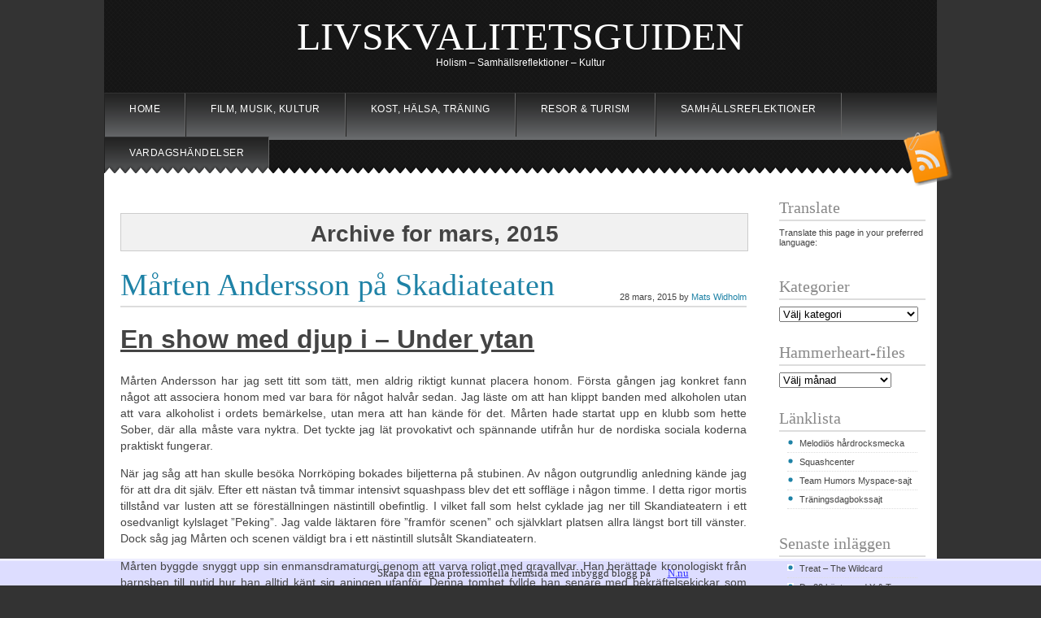

--- FILE ---
content_type: text/html; charset=UTF-8
request_url: https://widholm.bloggproffs.se/2015/03/
body_size: 29469
content:
<!DOCTYPE html PUBLIC "-//W3C//DTD XHTML 1.0 Transitional//EN" "http://www.w3.org/TR/xhtml1/DTD/xhtml1-transitional.dtd">
<html xmlns="http://www.w3.org/1999/xhtml" lang="sv-SE">

<head profile="http://gmpg.org/xfn/11">
<meta http-equiv="Content-Type" content="text/html; charset=UTF-8" />

<meta name="robots" content="noindex,follow" />

<title>  2015  mars | LIVSKVALITETSGUIDEN</title>

<link rel="stylesheet" href="https://static.bloggproffs.se/wp-content/themes/snowblind/style.css" type="text/css" media="screen" />
<style type="text/css">
body { width: 1024px; }
#sidebar { width: 180px; }
#leftcontent, .commentlist { width: 770px; }
#leftcontent img { max-width: 770px; height: auto; }
#footerbar { background: url(http://widholm.bloggproffs.se/wp-content/themes/snowblind/images/1024bottom-alt.jpg) no-repeat top #111; }
</style>
	<link rel="pingback" href="https://widholm.bloggproffs.se/xmlrpc.php" />
<!--[if IE]>
<link rel="stylesheet" type="text/css" href="http://widholm.bloggproffs.se/wp-content/themes/snowblind/iestyles.css" />
<![endif]-->
<link rel="alternate" type="application/rss+xml" title="LIVSKVALITETSGUIDEN &raquo; flöde" href="https://widholm.bloggproffs.se/feed/" />
<link rel="alternate" type="application/rss+xml" title="LIVSKVALITETSGUIDEN &raquo; kommentarsflöde" href="https://widholm.bloggproffs.se/comments/feed/" />
<link rel='stylesheet' id='contact-form-7-css' href="https://widholm.bloggproffs.se/wp-content/plugins/contact-form-7/includes/css/styles.css?ver=3.4.2" type='text/css' media='all' />
<script type='text/javascript' src='//ajax.googleapis.com/ajax/libs/prototype/1.7.1.0/prototype.js?ver=1.7.1'></script>
<script type='text/javascript' src='//ajax.googleapis.com/ajax/libs/scriptaculous/1.9.0/scriptaculous.js?ver=1.9.0'></script>
<script type='text/javascript' src='//ajax.googleapis.com/ajax/libs/scriptaculous/1.9.0/effects.js?ver=1.9.0'></script>
<script type='text/javascript' src="https://static.bloggproffs.se/wp-content/mu-plugins/lightbox-2/lightbox.js?ver=1.8"></script>
<script type='text/javascript' src="https://widholm.bloggproffs.se/wp-includes/js/jquery/jquery.js?ver=1.10.2"></script>
<script type='text/javascript' src="https://widholm.bloggproffs.se/wp-includes/js/jquery/jquery-migrate.min.js?ver=1.2.1"></script>
<link rel="EditURI" type="application/rsd+xml" title="RSD" href="https://widholm.bloggproffs.se/xmlrpc.php?rsd" />
<link rel="wlwmanifest" type="application/wlwmanifest+xml" href="https://widholm.bloggproffs.se/wp-includes/wlwmanifest.xml" /> 
<meta name="generator" content="WordPress 3.6" />

	<!-- begin lightbox scripts -->
	<script type="text/javascript">
    //<![CDATA[
    document.write('<link rel="stylesheet" href="/wp-content/mu-plugins/lightbox-2/Themes/White/lightbox.css" type="text/css" media="screen" />');
    //]]>
    </script>
	<!-- end lightbox scripts -->
	<style type="text/css">.recentcomments a{display:inline !important;padding:0 !important;margin:0 !important;}</style>
<!-- Vipers Video Quicktags v6.4.5 | http://www.viper007bond.com/wordpress-plugins/vipers-video-quicktags/ -->
<style type="text/css">
.vvqbox { display: block; max-width: 100%; visibility: visible !important; margin: 10px auto; } .vvqbox img { max-width: 100%; height: 100%; } .vvqbox object { max-width: 100%; } 
</style>
<script type="text/javascript">
// <![CDATA[
	var vvqflashvars = {};
	var vvqparams = { wmode: "opaque", allowfullscreen: "true", allowscriptaccess: "always" };
	var vvqattributes = {};
	var vvqexpressinstall = "http://widholm.bloggproffs.se/wp-content/plugins/vipers-video-quicktags/resources/expressinstall.swf";
// ]]>
</script>
</head>

<body class="archive date">
<div id="topheader">
<!-- begin header -->
    <div id="header">
        <div id="topsearch"  class="aligncenter"><form method="get" id="searchform" action="https://widholm.bloggproffs.se/">
<input type="text" class="search_input" value="search..." name="s" id="s" onfocus="if (this.value == 'search...') {this.value = '';}" onblur="if (this.value == '') {this.value = 'search...';}" />
<input type="hidden" id="searchsubmit" value="Search" />
</form></div>
                <div id="title" class="aligncenter">
            <a href="https://widholm.bloggproffs.se/">LIVSKVALITETSGUIDEN</a>
        </div>
                <div id="description" class="aligncenter">
        	Holism &#8211; Samhällsreflektioner &#8211; Kultur        </div> 
    
		<div id="navigation"><ul><li><a href="https://widholm.bloggproffs.se">Home</a></li>	<li class="cat-item cat-item-435564"><a href="https://widholm.bloggproffs.se/category/film-musik-kultur/" title="Se alla inlägg sparade under Film, Musik, Kultur">Film, Musik, Kultur</a>
</li>
	<li class="cat-item cat-item-608140"><a href="https://widholm.bloggproffs.se/category/kost-halsa-traning-sport/" title="Se alla inlägg sparade under Kost, Hälsa, Träning">Kost, Hälsa, Träning</a>
</li>
	<li class="cat-item cat-item-435566"><a href="https://widholm.bloggproffs.se/category/resor-turism/" title="Se alla inlägg sparade under Resor &amp; Turism">Resor &amp; Turism</a>
</li>
	<li class="cat-item cat-item-91208"><a href="https://widholm.bloggproffs.se/category/samhallsreflektioner/" title="Se alla inlägg sparade under Samhällsreflektioner">Samhällsreflektioner</a>
</li>
	<li class="cat-item cat-item-91203"><a href="https://widholm.bloggproffs.se/category/vardagshandelser/" title="Se alla inlägg sparade under Vardagshändelser">Vardagshändelser</a>
</li>
</ul></div>    </div>
<!-- end header -->
</div>
<div id="bgwrap">
<div id="body">
<div id="tritop"></div>
<div id="mainwrapper">
	<a href="https://widholm.bloggproffs.se/feed/"><img src="https://widholm.bloggproffs.se/wp-content/themes/snowblind/images/rsstop.png" class="rss" alt="Subscribe to RSS Feed" /></a>
	<div id="leftcontent">
		
 	   	  		<h1 class="catheader">Archive for mars, 2015</h1>
 	        
      <div class="theposts">
		        <div class="postheader">
            <h2><a href="https://widholm.bloggproffs.se/2015/03/28/marten-andersson-pa-skadiateaten/" title="Permanent Link to Mårten Andersson på Skadiateaten">Mårten Andersson på Skadiateaten</a></h2>
            <div class="dateauthor">28 mars, 2015 by <a href="https://widholm.bloggproffs.se/author/hannafrida/" title="Inlägg av Mats Widholm" rel="author">Mats Widholm</a></div>
        </div>
        <div class="content index">
			<h1><span style="text-decoration: underline">En show med djup i &#8211; Under ytan</span></h1>
<p><a href="https://widholm.bloggproffs.se/files/2015/03/underytan_utan_rubrik_lowres-e1422823088563.jpg" rel="lightbox[7990]"></a></p>
<p style="text-align: justify">Mårten Andersson har jag sett titt som tätt, men aldrig riktigt kunnat placera honom. Första gången jag konkret fann något att associera honom med var bara för något halvår sedan. Jag läste om att han klippt banden med alkoholen utan att vara alkoholist i ordets bemärkelse, utan mera att han kände för det. Mårten hade startat upp en klubb som hette Sober, där alla måste vara nyktra. Det tyckte jag lät provokativt och spännande utifrån hur de nordiska sociala koderna praktiskt fungerar.</p>
<p style="text-align: justify">När jag såg att han skulle besöka Norrköping bokades biljetterna på stubinen. Av någon outgrundlig anledning kände jag för att dra dit själv. Efter ett nästan två timmar intensivt squashpass blev det ett soffläge i någon timme. I detta rigor mortis tillstånd var lusten att se föreställningen nästintill obefintlig. I vilket fall som helst cyklade jag ner till Skandiateatern i ett osedvanligt kylslaget &#8221;Peking&#8221;. Jag valde läktaren före &#8221;framför scenen&#8221; och självklart platsen allra längst bort till vänster. Dock såg jag Mårten och scenen väldigt bra i ett nästintill slutsålt Skandiateatern.</p>
<p style="text-align: justify"><a href="https://widholm.bloggproffs.se/files/2015/03/Sober_50x70_ljus_4-2yokte0gmkc35vmza8lrsw.jpg" rel="lightbox[7990]"></a></p>
<p style="text-align: justify">Mårten byggde snyggt upp sin enmansdramaturgi genom att varva roligt med gravallvar. Han berättade kronologiskt från barnsben till nutid hur han alltid känt sig aningen utanför. Denna tomhet fyllde han senare med bekräftelsekickar som kvinnor, alkohol och party samt oändligt med karriärboostar. Trots det på ytan spännande singelmacholiv upplevde Mårten att han ville bryta med det liv som han levde, han visste inte bara hur.  Trots sin livsambivalens förträngde han impulserna och fortsatte som förut. Utåt sett var han glad och levde efter devisen<em> &#8221;allt blir bra&#8221;</em>. Innerst inne brottades Mårten med en skev trygghet och massor av ångest.</p>
<p style="text-align: justify">Mårten strategi var att försöka skratta bort känslorna, bara ha kul och hålla skenet uppe. Han levde för stunden via små doser av rus. Det hjälpte föga eftersom tomheten, ångesten och känslan av värdelöshet successivt blev värre. Han upplevde själv att han höll på att gräva sin egna grav, men orkade inte då förändra sitt liv. En av källorna till livsstilsbytet var när Mårten varit stupfull och hamnat i vattnet. Han berättade att han var en hårsmån från döden den dagen. Han insåg att alkoholen var en bidragande orsak till hans mående och beteende.</p>
<p style="text-align: justify">Alkoholnedtrappning och terapi var två verktyg som Mårten använde sig av för att komma underfund hur han skulle ändra sitt liv. Efter många psykologisamtal insåg han att han led av <em>&#8221;Alfons Åbergs syndromet&#8221;</em> det vill säga anammade <em>&#8221;ska bara strategin&#8221;</em> istället för att ta itu med problemen. Mårten började läsa på om alkoholens destruktiva sidor där väldigt många blir introverta och hämmade istället för att orka jobba med sig själva; alkoholen blir en ständig flyktväg. Trots en bättre insyn i sitt leverne, meditation, bättre träning och mindre alkohol hamnade Mårten i en depression.</p>
<p style="text-align: justify"><a href="https://widholm.bloggproffs.se/files/2015/03/980.jpg" rel="lightbox[7990]"></a></p>
<p style="text-align: justify">Det ledde till mera terapi och antidepressiva tabletter som han sedermera lade av med. Under den själsliga läkeprocessen insåg han att han måste lägga ner alkoholen på obestämd tid, men inte längre än 60 dagar. I Sverige dricker vi oss fulla för att våga vara oss själva menar han på. Något Mårten tror beror på jantelagen: det är lättare att vara som andra än att vara sig själv. Mårten inspirerades utav fraser som: &#8221;vad är det värsta som kan hända&#8221; eller &#8221;inte bry sig så mycket vad andra tycker&#8221;. De 60 dagarna blev till ett halvår och idag har han varit helt nykter i 14 månader. Mårten utesluter inte att han kan ta ett glas vin till maten eller någon öl i framtiden, men för tillfället finns det inget behov av rusdrycker.</p>
<p style="text-align: justify">Helt ärligt menar han på att han aldrig någonsin mått bättre. Han är  oerhört mer närvarande, en mycket bättre lyssnare och flyr inte längre från sina problem. Hans terapeut sa att han skulle fylla sig med själ istället för kortsiktiga bekräftelsebomber. Han utövar numera meditation, tar långa promenader och börjat utmana sin komfortzon genom att dansa, se på fotbollsmatcher det vill säga det han gjorde med alkohol förut gör han numera utan alkohol. Att stanna upp och sluta fly genom att bland annat sluta med alkohol har inte varit lätt, men definitivt värt det. I och med att han slutat fly finns det idag ingen skit som kommer upp till ytan.</p>
<p style="text-align: justify"><a href="https://widholm.bloggproffs.se/files/2015/03/press_underytan_292_bw_lowres.jpg" rel="lightbox[7990]"></a></p>
<p style="text-align: justify">Jag upplevde de 110 minuterna som en berg och dalbana av tragik och eufori. Jag föredrog det gravallvarliga, då vissa skämt var relativt standardroliga, men helheten hade aldrig blivit så bra som den blev utan de båda kontrasterna. Mårten skämtade och drev om allt och alla, oavsett kultur och bakgrund, danskarna fick dock ta mest stryk. Den öppenhjärtiga livsutlämnande berättelsen fick nog många i publiken att börja sätta vinet eller ölen i halsen och eventuellt börja nysta i sitt egna leverne. Den mörka baksidan av showbiz som Mårten beskriver är inte den versionen många individer vars dröm varit att leva det liv Mårten levt inte ens funnits på kartan. Jag hoppas att hans ambition att väcka tankar smittat av sig till andra som sett denna tänkvärda show. Att desperat jaga lyckan med alkoholruset som närmaste kompis är ingen bra kamratskap i vare sig det korta eller långa perspektivet.</p>
<p style="text-align: justify">Jag själv kände igen mig i mångt och mycket av vad Mårten beskrev hur alkoholen fungerade för honom. Han menade på att han inte hade minnesluckor utan snarare minnesbilder, något jag lätt kan identifiera mig med. Utifrån otaliga sådana upplevelser borde han för länge sedan tagit sitt förnuft till fånga, precis som jag borde gjort. I mitt fall blev det <em>Väsby Rock 2014</em> i kombination med för mycket alkohol som blev den utlösande faktorn till att sluta med <em>&#8221;det grabbiga drickandet&#8221;. </em></p>
<p style="text-align: justify">Numera dricker jag måttligt, hellre mindre än mera. Jag förebygger detta normbrytande med att förklara för andra att jag inte ger mig in i dessa alkoholdimmorna något mera, något som allt som oftast är svårare än man tror. Jag vill veta vad jag gör under kvällen, och få ut mera av densamma, precis som Mårten gjorde handlar det att gå utanför sin komfortzon. Det är helt enkelt inte nödvändigt att ta 3-4 öl på After worken. Istället kan 1-2 stycken räcka eller i bästa fall ingen alls. Det fungerar utmärkt att inte ha 2-4 kylskåpskalla öl per dag under utlandssemestern med familjen.</p>
<p style="text-align: justify"><a href="https://widholm.bloggproffs.se/files/2015/03/marten-636x370.jpg" rel="lightbox[7990]"></a></p>
<p style="text-align: justify">Mårten Andersson var 19 år gammal, fick han jobb som ungdomsreporter på Sveriges Radio P3:s <i>Signal</i>. Knappt ett år senare blev han rekryterad av den relativt nystartade tv-kanalen ZTV. Där jobbade Andersson i fyra år som framför allt programledare och reporter men även som redaktör och producent. Arbetskamraterna hette bland annat  Kristian Luuk, Henrik Schyffert, Per Sinding-Larsen och Peter Siepen.</p>
<p style="text-align: justify">1998 började Andersson som programledare på TV3 och var bland annat nyhetsankare för TV 3-sporten. Under de tre åren på  TV3 jobbade han parallellt på P3. Denna gång med samhällssatiriska programmet <em>Pippirull</em>. Andersson har senare sagt att han länge hade känt ett sug att skriva humor och att han i <i>Pippirull</i> fick ett kvitto på att han kunde det. Hans kontroversiella imitationer av <em>Dr Alban</em> och <em>Mikael Persbrandt</em> blev publikfavoriter och han valdes år 2001 ”<em>Till årets manliga komiker”</em> av tidningen<i> Café </i>och skivan <em>”Det e stabilt”</em> Grammis-nominerades.</p>
<p style="text-align: justify">I samband med<em> Pippirull</em> började även Mårten Andersson att uppträda som ståuppkomiker. Debuten skedde på <em>Norra Brunn</em> år 2000, Andersson var inspirerad av den stand up han hade sett i England som ofta hade en råare, elakare ton än den svenska. När han 2004 grundade sin egen stand up-klubb:<em> &#8221;RAW comedy club&#8221;</em> ville han att komikerna själva skulle få sätta ribban för hur rå humorn skulle få vara. RAW comedy club har idag breddat verksamheten och omfattar både stand up-klubb, tv-program, turnéer, management och bokningar av internationella komiker.</p>
<p style="text-align: justify"><a href="https://widholm.bloggproffs.se/files/2015/03/article_image_a4ce699716e1aeaf.jpg" rel="lightbox[7990]"></a></p>
		    <a href="https://widholm.bloggproffs.se/2015/03/28/marten-andersson-pa-skadiateaten/" title="Click to read Mårten Andersson på Skadiateaten" class="more-link">Continue Reading &raquo;</a>
       </div>
	    <a href="https://widholm.bloggproffs.se/2015/03/28/marten-andersson-pa-skadiateaten/#respond" class="commentcount"  title="Kommentera Mårten Andersson på Skadiateaten">No Comments</a>		        <div class="postheader">
            <h2><a href="https://widholm.bloggproffs.se/2015/03/25/per-sandstrak-pa-arbetets-museum/" title="Permanent Link to Per Sandstrak på Arbetets museum">Per Sandstrak på Arbetets museum</a></h2>
            <div class="dateauthor">25 mars, 2015 by <a href="https://widholm.bloggproffs.se/author/hannafrida/" title="Inlägg av Mats Widholm" rel="author">Mats Widholm</a></div>
        </div>
        <div class="content index">
			<h1><span style="text-decoration: underline">Per  Sandstrak &#8211; Mr Tourette och Jag</span></h1>
<p><a href="https://widholm.bloggproffs.se/files/2015/03/Pelle_flying_450.jpg" rel="lightbox[7971]"></a></p>
<p style="text-align: justify">Första gången jag överhuvudtaget hörde talas om Per Sandstrak var via min introduktionsmånad i september 2014 på mitt nya jobb på NP-center. Det var NP-gurun-rebellen <a href="http://metodhandledning.com/" target="_blank">Anne Lundin</a> som gav mig en glimt av denna kreativa norrman. Den förstklassiga utbildningen bestod förövrigt utav sex heldagar teori som följdes av sju handledningstillfällen.</p>
<p style="text-align: justify">Pelle Sandstrak reser runt i Skandinavien, Europa och Nord-Amerika med föredragsföreställningen:<em> &#8221;Mr Tourette och jag&#8221;.</em>  Hans uppdragsgivare pendlar från från små skolor till multiföretag, via teatrar, studieförbund, skolor och konferenser.</p>
<p style="text-align: justify"><a href="https://widholm.bloggproffs.se/files/2015/03/pelle-sandstrak.jpg" rel="lightbox[7971]"></a></p>
<blockquote>
<p style="padding-left: 30px;text-align: justify"><em>Tourette Syndrom/OCD  är ett tillstånd som karakteriseras av en mångfald varierande tics, såsom snabba grimaser, rörelser, ryckningar, ofta i kombination med läten. Orsaken till syndromet är okänd, men de anses vara organiskt och inte psykiskt betingande. De drabbar oftast pojkar i barnaåren och är som intensivast i tonåren och tidig vuxenålder. Kan avta med åldern. Innehåller klara inslag av tvångssyndrom, hyperbeteende och kan ge koncentrationsproblem under skoltiden. Människor med Tourette uppfattats också som extra lekfulla, kreativa och fantasifulla om de får ett öppet bemötande (Källa: Nationalencyklopedin).</em></p>
</blockquote>
<p style="text-align: justify">Det finns fördelar med att vara pragmatisk rationell. Istället för att anlända klockan 17.30 till Laxholmskällaren i Arbetes museet, var jag där 16.55 exakt. Det innebar inte bara att jag tillhörde skaran som fick sittplats eller plats i lokalen överhuvudtaget, utan också att jag och min fru Marie knep de bättre platserna framför scenen. Enligt arrangörerna så var detta ett nytt publikrekord av alla evenemang som hållits i Laxholmskällaren. De som kom 15 minuter innan starttid kom helt sonika inte in.</p>
<p style="text-align: justify"><a href="https://widholm.bloggproffs.se/files/2015/03/mr-tourette-pelle-sandstrak-a.jpg" rel="lightbox[7971]"></a></p>
<p style="text-align: justify">Per Sandstrak hade endast en skrivtavla och två pennor som sina assistenter på scen. Resten skötte hans personlighet, karma  och kroppsspråk genom miner, upprepningar, gravallvar och absurd humor, med stark betoning på absurdism. Per beskriv sina år av magiska ritualer, tics, tvång och dubbelliv. Han hade under en period levt som hemlös och amfetaminist i Norge. Med 500 kronor på fickan och amfetamintabletter tågluffade han till Sverige. Där fick Pers udda sidor ett konkret namn: Tourette syndrom, vilket blev en katapult till ett nytt liv.</p>
<p style="text-align: justify">Vad är ovanligt, vad är egentligt ovanligt var hans huvuddevis? En väldigt bra fråga utifrån hur normal en svensk verkligen är. När han var yngre så hade han Tourette med ångest, nu levde han med Tourette med moms. Istället för att leva mot Tourette lever han nu med. Per anser sig vara så frisk som han vill, det vill säga <em>&#8221;hur frisk får man bli innan man blir sjukligt normal?</em>&#8221;.</p>
<p style="text-align: justify"><a href="https://widholm.bloggproffs.se/files/2015/03/52089_tourettes-t-shirt_u4otpkuoohegc34cxym6cgqbe3ncurxrbvj6lwuht2ya6mzmafma_400x225.jpg" rel="lightbox[7971]"></a></p>
<p style="text-align: justify">Förutom 10 minuter paus var det en 110 minuters orgie utav tänkvärdhet och stå-upp komik i 190 km/timmen och 100 procent Per Sandstrak. Per var som en  überspeedad brunråtta på scenen. De coola, kvicka och underfundiga kommentarerna haglade över den skrattande massan. Per ägde verkligen scenen och den trollbundna publiken. Att det blir sådär extra roligt och trovärdigt är den autenticitet han omgav sig med. Det han sprutar ur sig har han faktiskt varit med om, skillnaden är att han återberättar det på ett så fantastiskt underhållande sätt.</p>
<p style="text-align: justify">I Pers liv finns det en handfull personer som  han anser sig sett igenom honom, vilka vågat lämna den trygga boxen och som gett honom adekvat livsinsikt. Bruksanvisning för människor som stannar upp i livet och genuint villigt är mottagliga för att hjälpa medmänniskor som inte anses normala är enligt Per: <strong>VENÖ</strong>. <strong>V</strong> står för värdighet,<strong> E</strong> för enkelhet,<strong> N</strong> för närvaro; tillsammans bildar de <strong>Ö</strong> som står för ödmjukhet. Enligt Per så finns det en fras som bör användas betydligt mer: <em>&#8221;Så kan det vara&#8221;</em>, stället för att beskriva vad en person gör för fel. Pers absoluta favoritsajt på nätet är<a href="http://www.lifesatwitch.com/" target="_blank"> &#8221;lifes a twitch&#8221;;</a> en gigantiskt bruksanvisning utav bra råd att reducera ens ticks med.</p>
<p style="text-align: justify">Som sagt, förutom att dessa nästan två timmar var schizofrent roliga, var de också väldigt lärorika. Denna föreläsningsshow kommer i alla fall inte jag att glömma i första taget. Risken är sto att jag lärt mig mer under dessa timmar än vad jag lärt mig ur böcker och halvtråkiga föredrag. Per Sandstrak &#8211; en sann hjälte och ett komiskt geni. Jag och min fru la gladeligen 200 kronor för hans två böcker som han signerade efter sitt uppträdande.</p>
<p style="text-align: justify"><a href="https://widholm.bloggproffs.se/files/2015/03/14600.jpg" rel="lightbox[7971]"></a></p>
<h2 style="text-align: justify"><span style="text-decoration: underline">Några härliga uttryck och fraser</span></h2>
<p>&#8221;Påtänd cementblandare&#8221;, &#8221;Odefinierbar begåvning&#8221;, &#8221;Noter är flugskit på papper&#8221;, Mannagrynsgröttryne&#8221;, En kommentar kan rädda ett liv&#8221;, Skulle jag bli ål i mitt nästa liv så skulle det vara ett rejält nederlag&#8221;, Degformerad flugsvamp&#8221;.</p>
<h2><span style="text-decoration: underline">Vad kan jag ta med mig</span></h2>
<ul>
<li>Visa känslor:  &#8221;gör fel med hjärtat&#8221;.</li>
<li>Hellre mycket humor än ingen alls</li>
<li>Fundering: vad är normalt, vad är onormalt egentligen?</li>
<li>Fundering: tänk om jag har rätt, och samhällsnormen fel?</li>
<li>Lev mer i nuet: här och nu; rusa inte igenom livet.</li>
<li>Gå utanför boxen, inte bara teoretiskt utan också praktiskt</li>
<li>Var genuin intuitionell i ditt förhållningssätt.</li>
</ul>
<h2><span style="text-decoration: underline">Midsommarnormer</span></h2>
<p><a href="https://widholm.bloggproffs.se/files/2015/03/3671459_large.jpg" rel="lightbox[7971]"></a></p>
<p style="text-align: justify">Jag kom bara att tänka på hur vi firar midsommar i detta land. Hela processen är ju inte normal utifrån om man tänker efter lite grann.  Då min fru jobbat många midsomrar så har det legat an på mig att indoktrinera in mina barn i denna orgie av samkväm. Själv avskydde jag detta både som barn och som vuxen. Har man koordination som en flådd säl till tonerna av något så sjukt klämkäckt som får Kalle Moreus att framstå som Rob Halford är det onekligen något negativt. Jag vet att jag skuldbelastade barnen med klockrena fraser som:<em> &#8221;alla andra barnen dansar ju kring stången&#8221;, &#8221;så tråkiga ni är&#8221;, &#8221;om ni dansar små grodorna så bjuder pappa på fika&#8221;</em>. Aldrig mera säger jag! Det är betydligt mer normalt att inte vara med i dessa spastiskt dysfunktionella rörelsemönster.</p>
<h1><span style="text-decoration: underline">Wikipedia info</span></h1>
<p><a href="https://widholm.bloggproffs.se/files/2015/03/Tourette_Syndrome_by_lily_day.jpg" rel="lightbox[7971]"></a></p>
<p style="text-align: justify"><em></em><strong><em></em></strong><b>Tourettes syndrom</b> (TS) är en neuropsykiatrisk diagnos som involverar upprepande ofrivilliga rörelser samt minst ett läte; dessa kallas tics. Vokala tics kan också vara hela ord eller meningar. Oftast kommer de första ticsen vid 6–7 års ålder, men de kan också debutera både tidigare och senare; debuten måste dock vara före 18 års ålder för att diagnosen Tourettes syndrom skall kunna ställas. I Sverige brukar Tourettes syndrom räknas som en neuropsykiatrisk funktionsnedsättning.</p>
<div>
<p style="text-align: justify">Tourettes syndrom kan förekomma som enda diagnos och de diagnostiska kriterierna enligt ICD-10 kräver inte att symtomen orsakar någon svårighet för individen. Personer med Tourettes syndrom kan dock även ha koncentrationssvårigheter, impulsivitet och motorisk hyperaktivitet som är vanligt vid ADHD. Internationella studier påvisar att mellan 50 och 70 % av alla med Tourettes även uppfyller kriterierna för ADHD.  Ofta finns andra svårigheter som dyslexi, ångest, depression och tvång som vid OCD, samt inlärningssvårigheter och motoriska problem med i bilden. Även autistiska drag kan förekomma.</p>
<p style="text-align: justify">Svårigheter som förknippas med tvångssyndrom (OCD) förekommer, som till exempel känslor av att &#8221;jag måste göra/tänka/säga&#8221;, men kan också vara &#8221;jag kan absolut inte göra/tänka/säga&#8221;. Vanligast är tvångsmässigt tvättande av händerna, röra saker systematiskt (ofta symmetriskt), räkna och kontrollera. Tvångssyndrom kan också innehålla tvångsmässigt shoppande och spelande.</p>
<h2 style="text-align: justify"><span style="text-decoration: underline">Förekomst</span></h2>
<p><a href="https://widholm.bloggproffs.se/files/2015/03/david-beckham.jpg" rel="lightbox[7971]"></a></p>
<p style="text-align: justify">Förekomsten av Tourettes syndrom skiljer sig markant åt mellan pojkar och flickor. David Comings undersökning från 1999 utfördes på 3 000 elever i grundskoleåldern och visar på att 1 pojke på 95 uppvisade tecken på Tourettes syndrom. Bland flickorna var motsvarande siffra endast 1 på 735. David Beckham är en så kallad kändis som har Tourette. precis som USA:s fotbollsmålvakt Tim Howard.  Andra  &#8221;kändisar&#8221; var Wolfgang Amadeus Mozart.</p>
<h2 style="text-align: justify"><span style="text-decoration: underline">Diagnos</span></h2>
<p style="text-align: justify">För att ställa en diagnos utgår man internationellt från DSM-IVs kriterier:</p>
<ol style="text-align: justify">
<li><em>Både multipla motoriska och ett eller flera vokala tics påvisas och har förekommit under en längre period, dock inte nödvändigtvis på samma gång.</em></li>
<li><em>Ticsen förekommer.<br />
</em></p>
<ol>
<li><em>Flera gånger om dagen.</em></li>
<li><em>Nästan varje dag eller</em></li>
<li><em>periodvis under längre tid än ett år utan uppehåll på längre än tre månader.</em></li>
</ol>
</li>
<li><em>Tillståndet förorsakar den drabbade personen stort lidande eller nedsatt social, arbetsmässig eller annan förmåga. (Denna punkt finns dock inte med i ICD-10s kriterier)</em></li>
<li><em>Tillståndet uppträder före 18 års ålder.</em></li>
</ol>
<p style="text-align: justify">Utöver dessa punkter måste den utredande läkaren ta hänsyn till om patienten äter mediciner som kan framkalla tics-liknande symptom. Om personen i fråga endast uppvisar motoriska eller vokala tics ställs inte diagnosen Tourette, detta benämns istället som <i>kroniska motoriska tics</i> eller <i>kroniska vokala tics</i>. Även diagnosen <i>övergående tics</i> kan ställas om ticsen förekommer dagligen i minst fyra månader men kortare än ett år. Övergående tics är mycket vanligt, 24% av alla barn har någon gång uppvisat tecken på detta.</p>
<h2 style="text-align: justify"><span style="text-decoration: underline">Kännetecken</span></h2>
<p><a href="https://widholm.bloggproffs.se/files/2015/03/1005533_2014222214424517wx1024hy1227.jpg" rel="lightbox[7971]"></a></p>
<p style="text-align: justify">De första symptomen på Tourettes syndrom är oftast tics i ansiktet såsom överdrivna blinkningar, ryckningar och grimaser. Med tiden sprids dessa ofta till halsen, skuldrorna och överkroppen. Ryckningar eller spänningar i en arm eller ett ben är typiskt. De vokala ticsen kommer lite senare. I början framträder de oftast som vanliga ljud, till exempel snusningar eller harklingar men kan sedan utvecklas till andra ljud som ord eller hela uttryck.</p>
<p style="text-align: justify">I de fall då Tourettes syndrom är kombinerat med andra tillstånd, kan symtomen från dessa andra tillstånd vara de som debuterar först. Ibland kan istället de som man förknippar med ADHD vara de som märks först. Redan som nyfött kan barnet vara oroligt och svårt att tillfredsställa. Ändå är det som regel när barnet börjar skolan de största svårigheterna uppstår. Barnet kan ha svårt att koncentrera sig, sitta still, vänta på sin tur och att stå i led. Ibland krävs specialundervisning på grund av detta. Ibland är motoriken dålig vilket leder till att de upplevs som klumpiga, men många är istället motoriskt skickliga. De motoriska problemen kan leda till svårigheter med idrott, men också med att skriva. Vissa med Tourettes syndrom har stora problem med sin skrivstil, vilket gör datorn till ett användbart hjälpmedel.</p>
<h3 style="text-align: justify"><span style="text-decoration: underline">Vanliga motoriska tics</span></h3>
<p><a href="https://widholm.bloggproffs.se/files/2015/03/207096-banging_head_wall_uses_150_calories_hour.jpg" rel="lightbox[7971]"></a></p>
<ul style="text-align: justify">
<li><em>Blinkningar</em></li>
<li><em>Grimaseringar</em></li>
<li><em>Axelryckningar</em></li>
<li><em>Muskelspänningar oftast</em></li>
<li><em>Handklappningar</em></li>
<li><em>Hopp</em></li>
<li><em>Spottande</em></li>
<li><em>Sparkar, slag</em></li>
<li><em>Slår sig själv, dunkar huvudet mot väggen</em></li>
</ul>
<h3 style="text-align: justify"><span style="text-decoration: underline">Vanliga vokala tics</span></h3>
<p><a href="https://widholm.bloggproffs.se/files/2015/03/tourettes.jpeg" rel="lightbox[7971]"></a></p>
<ul style="text-align: justify">
<li><em>Hostningar</em></li>
<li><em>Harklingar</em></li>
<li><em>Yl, jämmer</em></li>
<li><em>Grymtningar</em></li>
<li><em>Smackningar</em></li>
<li><em>Upprepar uttryck</em></li>
</ul>
<p style="text-align: justify">Till vokala tics räknar man även <strong>ekolali</strong> (ekotal), <strong>palilali</strong> (upprepning av det man själv säger) och <strong>koprolali</strong>  (tvångsmässigt användande av obscena ord och svordomar).</p>
<h2 style="text-align: justify"><span style="text-decoration: underline">Historik</span></h2>
<p><a href="https://widholm.bloggproffs.se/files/2015/03/CIPA0179.jpg" rel="lightbox[7971]"></a></p>
<p style="text-align: justify">Den äldsta beskrivningen av en man med Tourettes syndrom som finns bevarad står i<strong> Malleus Maleficarum</strong> (1489), den beryktade häxhandboken beskriver en präst som lider av motoriska såväl som vokala tics. Detta behandlades vid det tillfället med exorcism. Enligt vissa källor ska även Prinsen av Condé under Ludvig XIV ha lidit av vokal Tourettes. I kungens närvaro ska han ha åtgärdat detta genom att stoppa olika saker i munnen för att dämpa ljudet. Den första enstaka fallet beskrivs av fransmannen<strong> Jean Marc Itard </strong>1825. Det dröjde dock ända fram till 1885 innan forskning kring fenomenet utifrån ett neurologisk perspektiv skedde.</p>
<p style="text-align: justify">Den första forskare som beskrivit fenomenet utifrån en större patientgrupp var fransmannen <strong>Gilles de la Tourette</strong> (1857 &#8211; 1904). Han hade tidigare forskat under den berömde neurologen <strong>Jean-Martin Charcot</strong> och beskrev 1885 tillståndet som organiskt-neurologiskt och lade därmed grunden för vår nutida forskning.</p>
<p style="text-align: justify">Under tidigt 1900-tal fick det psykoanalytiska ta större plats inom forskningen och de la Tourettes organisk-neurologiska förklaringar hamnade i skymundan. Forskare beskrev nu de yttre ticsen som en manifestation av inre omedvetna konflikter som ofta ansågs vara av sexuell natur. Denna hypotes var den ledande fram till 1960-talet då man upptäckte att tics kunde dämpas eller helt elimineras med hjälp av läkemedelssubstansen <strong>haloperido</strong>l. Detta ledde till att de la Tourettes hypotes om neurobiologiska  orsaker än en gång blev aktuell.</p>
<p style="text-align: justify">Enligt författaren <strong>Lisbeth Iglum Rønhovde</strong> symtomen vid Tourettes inte kan behandlas med psykodynamisk psykoterapi, däremot är barn med syndromet i behov av stort stöd då självkänslan ofta är låg och barnet har svårt med relationer. Därför bör man inte eller utesluta behandlingar som förstärker bland annat patientens självkänsla och dess socialt kompetens (se t.ex. den relationella psykoterapin inom det psykodynamiska perspektivet). Vidare finns idag beteendeterapeutiska metoder (ofta innehållande något som kallas &#8221;Habit reversal&#8221;) som har gott forskningsstöd och som patienten ofta tolererar bättre än de neuroleptika som tyvärr har allvarliga biverkningar.</p>
<p style="text-align: justify"><a href="https://widholm.bloggproffs.se/files/2015/03/haloperidol_15466_6_big_.jpg" rel="lightbox[7971]"></a></p>
</div>
		    <a href="https://widholm.bloggproffs.se/2015/03/25/per-sandstrak-pa-arbetets-museum/" title="Click to read Per Sandstrak på Arbetets museum" class="more-link">Continue Reading &raquo;</a>
       </div>
	    <a href="https://widholm.bloggproffs.se/2015/03/25/per-sandstrak-pa-arbetets-museum/#respond" class="commentcount"  title="Kommentera Per Sandstrak på Arbetets museum">No Comments</a>		        <div class="postheader">
            <h2><a href="https://widholm.bloggproffs.se/2015/03/22/vardagshandelser-46-v-40-v-12/" title="Permanent Link to Vardagshändelser 46: v.40- v.12">Vardagshändelser 46: v.40- v.12</a></h2>
            <div class="dateauthor">22 mars, 2015 by <a href="https://widholm.bloggproffs.se/author/hannafrida/" title="Inlägg av Mats Widholm" rel="author">Mats Widholm</a></div>
        </div>
        <div class="content index">
			<h1><span style="text-decoration: underline">Bemern</span></h1>
<p><a href="https://widholm.bloggproffs.se/files/2015/03/BEMER-BOX-Classic_15.jpg" rel="lightbox[7783]"></a></p>
<p>Med syfte att min kropp lättare ska synkas med den snordyra sci-fi kroppshealaren började jag dagligen knapra omega 3, d-vitamin, c-vitamin, vitkål, blåbär &amp; hallon, gul paprika och mera vatten. Konkret vet jag inte riktigt om jag märkt någon skillnad förutom det rationella med att detta torde vara bra för såväl kropp som själ. De produkter jag köpte tillhörde inte kategorin ICA-piller, utan inköpta på välrenommerade butiker som Vårt alternativ och Big heart. Om det är mycket bättre har jag ingen aning om, men hoppas innerligt att det finns någon sanning i vad de basunerar ut, det vill säga skillnad mellan kvalitet och skräp</p>
<p>Källan till detta halvimpulsiva schizofrent dyra inköp baserades på känslan att jag måste bli fri från nästintill kronisk förkylning. De senaste 6 åren har jag varit förkyld i stort sett från september till april. Om inte så kan jag lägga löparskorna på hyllan eftersom syftet att anmäla mig till maraton och halvmaraton är att komma ut och springa. Det förtar ju en del av helheten om jag titt som tätt inte kan träna inför dessa tävlingsmoment. Saken blir absolut inte bättre när man inte vet om man är i livet efter loppet på grund av att jag oftast chansar med att springa loppen trots halvförkylningar eller inte.</p>
<p>Som sagt jag inhandlade denna healingtingest den 14 september 2014 och en utvärdering känns väl lämpligast att göra 2016 i april för att se om någon konkret skillnad infunnit sig. Jag får väl be till högre makter att resultatet blir bättre än bara placeboeffekten.</p>
<h1><span style="text-decoration: underline">Vinylskivsamlingen gick i graven</span></h1>
<p><a href="https://widholm.bloggproffs.se/files/2014/12/DSC0746-640x427.jpg" rel="lightbox[7783]"></a></p>
<p style="text-align: justify">Torsdagen den 2 oktober hämtade jag upp mina musikaliska följeslagare hos min frus föräldrar i Vånga. Dessa 14 backar med vinyl hade vilat upp sig i en bod flankerad av ett gammalt skötbord och en kasserad grill. De hade sedan 1998 på sig att acklimatisera sig i den lantliga miljön. 700 vinyler det vill säga 10 backar skeppades in till Vaxkupans lokaler, resterande fyra backar sparade jag själv för att sälja på skivauktioner eller skivmässor.</p>
<p style="text-align: justify">Min första summa blev 5225 kr för 92 vinyl det vill säga 114 kronor i genomsnitt per platta minus 50 % som Vaxkupan tog för besväret. Därefter har pengarna kommit i en jämn strid ström allteftersom vinylbeståndet minskat i deras skivbackar. Hade jag sålt dessa<em> &#8221;i ruskigt bra skick klenoder&#8221;</em> själv hade det dubbla hamnat på mitt bankkonto. Dessa fiktiva pengar hade dock inneburit en väldans massor av jobb, tid och energi, något jag inte kände att jag ville lägga, därav outsourcingen till mellanhanden på Drottningen.</p>
<h1 style="text-align: justify"><span style="text-decoration: underline">Melodifestivalen</span></h1>
<p><a href="https://widholm.bloggproffs.se/files/2015/03/img.php_.jpeg" rel="lightbox[7783]"></a></p>
<p style="text-align: justify">Ett nytt år, en ny Melodifestivalprocess. Jag är och kommer nog alltid tillhöra den trogna skara som uppskattar detta glittriga musikjippo. Den eviga revanschlustan att stå längst upp på eurovisionshimlenpallen infriades via Loreens seger 2012. Denna seger innebar tror jag att dels hybrisen försvann, men också att ambitionsnivån subtilt sänktes. De tre första deltävlingarna var bland de sämsta jag sett sedan införandet utav fyra deltävlingar.</p>
<p style="text-align: justify">Pinsamt uselt var Filippa Bark. Hon delade visst in svenska folket i två  läger. tramsigt vs genialiskt. Jag kunde utan några helst problem sälla mig till de som upplevde henne som minst sagt påfrestande och antirolig. Värdparet Sanne Nielsen och komikern Robin Paulsson gjorde definitivt inte bort sig. Dessvärre är det som vanligt att värdarna får på tok för mycket uppmärksamhet genom att typ gör allt ifrån sketcher, dansnummer och sång istället att koncentrera sig på att presentera showen.</p>
<p style="text-align: justify">2013 lämnade Melodifestivalens final Globen till förmån för Sveriges nationalarena Friends Arena i Solna utanför Stockholm. Nu var det tredje året som Melodifestivalens final arrangerades här. I år utökades finalen till tolv bidrag. Det betyder att startfältet var det delat största i Melodifestivalens historia. Bara fyra tidigare finaler har innehållit så många bidrag: Melodifestivalen 1997, 1988, 1987 och 1963. Jag tyckte att konceptet med två låtar till var betydligt bättre än bara ha 10 låtar i finalen.</p>
<p style="text-align: justify"><a href="https://widholm.bloggproffs.se/files/2015/03/F0D.jpg" rel="lightbox[7783]"></a></p>
<p style="text-align: justify">De enda låtarna som saknades i finalen utifrån ett kvalitetsperspektiv var<strong> Caroline Wennergren</strong> med Black swan och <strong>Andreas Weise</strong> med Bring out the fire. Finalen i sig var annars en underhållande tillställning där det mesta var underhållande förutom då <strong>Filippa Bark</strong>. En av överraskningarna var mellanakten<strong> Ylvis</strong> med Stonehedge; kul text, roligt framförande och bra låt.</p>
<p style="text-align: justify"><span style="text-decoration: underline"><strong>Mina fem favoriter</strong></span></p>
<p style="text-align: justify"><em>1. Måns Zelmerlöv &#8211; Heroes</em></p>
<p style="text-align: justify"><em>2. Dinah Nah &#8211; Make me la la la</em></p>
<p style="text-align: justify"><em>3. Mariette &#8211; Don´t stop believing</em></p>
<p style="text-align: justify"><em>4. Magnus Carlsson &#8211; Möt mig i gamla stan</em></p>
<p style="text-align: justify"><em>5. Isa &#8211; Don´t stop</em></p>
<h1><span style="text-decoration: underline">Hanna &amp; Frida &amp; David<br />
</span></h1>
<p><a href="https://widholm.bloggproffs.se/files/2015/03/DSC0776-640x412.jpg" rel="lightbox[7783]"></a></p>
<p style="text-align: justify">Att tiden skrinnar iväg är barnen ett stort bevis på. Det känns inte alltför avlägset sedan de båda gick på <em>&#8221;dagis&#8221;</em>. Helt plötsligt har Hanna fyllt 12 och går i 5:a, Frida fyllt 10:e och går i trean. Jag upplever det lika surrealistiskt som att jag  själv fyller 50 år om två år och min son David nyss fyllt 24 år.</p>
<p style="text-align: justify">Det sista halvåret har liksom det förra präglats av att de vill vara med sina kompisar. Egentligen inget konstigt med detta, men ibland längtar i alla fall jag tillbaka till den perioden när man utan någon svårighet fick med Hanna och Frida på utflykter eller långpromenader. Nu är det indirekta mutor som är källor till om de vill följa med eller inte. Jag fullkomligt tjatade ihjäl mig att oftare få med barnen till dylika pulkabackar, men det var som förgjort. Var det inte för kallt så var det alldeles för jobbigt. Bio funkar dock varje gång. Först såg vi sista Hunger games sedan Natt på museum 3.</p>
<p><a href="https://widholm.bloggproffs.se/files/2015/03/DSC0770-640x418.jpg" rel="lightbox[7783]"></a></p>
<h1><span style="text-decoration: underline">På jobbet</span></h1>
<p style="text-align: justify">Från att ha väldigt få ungdomar på korttidsboendet till en ny våg med sådana på inkommande efter nyår. Självklart är det roligt med nya ansikten och nya rutiner, men det innebär också fler möten, planeringar och samtal. Parallellt har det kommit nya kollegor i och med att medarbetare fått barn, är pappalediga eller helt sonika avsluta sin anställning på Hjalmar.</p>
<p style="text-align: justify">En av tjejerna på jobbet ska i en snar framtid ha en ny bebis och är från och med mars borta till januari 2016. Det känns självklart aningen tomt då vi varit en homogen grupp sedan uppstarten september 2014 samtidigt som de nya ansiktena bryter lite av det inavlade strategier som vi andra skapat.</p>
<h1><span style="text-decoration: underline">En 30-årig epok gick inte i graven.<br />
</span></h1>
<p><a href="https://widholm.bloggproffs.se/files/2015/03/th1.jpg" rel="lightbox[7783]"></a></p>
<p style="text-align: justify">Den 25 oktober skedde det oväntade. Jag hade i två månaders tid samlat på mig för och nackdelar för denna adrenalinstinna dryck. Den 25 oktober 2014 skedde detta historiska beslut  som sett i backspegeln inte alls blev så långt. I början av mars så insåg jag att det för min sömn kanske är bra att dricka kaffe samt att jag saknade kicken av koffeinet.</p>
<p style="text-align: justify">Jag får väl trösta mig med att jag äter hyfsat bra, dricker måttligt och varken snusar, röker eller knarkar. Förträngningens kraft är stark så jag stirrar mig istället blind på den betydligt kortare listan med fördelar av kaffet framför den längre med själva nackdelarna. Dock fick jag inte tillstymmelse till huvudvärk när jag skippade kaffet, vilket alla jag läst om eller känner fått.</p>
<ul>
<li><em>Blir pigg (eventuell självkonstruktion, måhända funkar rikligt med kallt vatten lika bra)?</em></li>
<li><em>Ökar förbränningen och matsmältningen</em></li>
<li><em>Blir fokuserad och kreativ<br />
</em></li>
<li><em>Innehåller nyttiga antioxidanter</em></li>
</ul>
<h1><span style="text-decoration: underline">Insomnia</span></h1>
<p><a href="https://widholm.bloggproffs.se/files/2015/03/WWS-Insomnia.jpg" rel="lightbox[7783]"></a></p>
<p style="text-align: justify">Att inte kunna somna är en mardröm som drabbat mig tre gånger förut i mitt liv. Dessa dysfunktionella faser faller aldrig lägligt in i livspusslet. Med syfte att få mig på rätt köl så blev det att knapra insomningstabletter och långtidsverkande sömntabletter. Processen har förut varken varit enkel eller spikrak, denna gång var heller inget undantag.</p>
<p style="text-align: justify">Människor har svårt att sova av olika anledningar det kan vara stress, depression och ångest. Till detta är det att insomnia ofta är ett resultat av åldersrelaterade förändringar i kroppen. Det kan även vara livsstilsrelaterat som exempelvis alkohol. I många fall kan insomnia botas genom att lindra och kapa anledningen till det.</p>
<p style="text-align: justify">30% av alla vuxna lider av någon form av insomnia. Nära 10-40% av befolkningen (baserat på olika länder) lider periodvis av insomnia vilket gör det till den vanligaste sömnstörningen. Dessutom är det många som tror sig lida av insomnia men som vid undersökning visar sig sova normalt. Insomnia är i allmänhet klassificeras utifrån längden av problemet. Inte alla är överens om en definition, men i allmänhet:</p>
<ul>
<li><em>Symtom som varar mindre än en vecka klassificeras som <strong>övergående</strong><strong> sömnlöshet</strong></em></li>
</ul>
<ul>
<li><em>Symtom mellan en till tre veckor klassificeras som <strong>kortfristiga</strong><strong> sömnlöshet </strong></em></li>
</ul>
<ul>
<li><em>Längre än tre veckor klassificeras som <strong>kronisk</strong><strong> sömnlöshet</strong></em></li>
</ul>
<p><a href="https://widholm.bloggproffs.se/files/2015/03/katt-sova_182175716.jpg" rel="lightbox[7783]"></a></p>
<p style="text-align: justify">I skrivande stund har jag trappat ner på dylika sömnmedeldoser, parallellt försökt hitta adekvata KBT-sömnstrategier som kan hjälpa mig tillbaka till <em>&#8221;lätt för att sova tider</em>&#8221;. Några saker man bör överväga i syfte att få en bättre sömn är:</p>
<ul>
<li><em>Vistas i ett svalt rum</em></li>
<li><em>Se till att rummet är så mörkt som möjligt</em></li>
<li>
<div><em>Behåll en fungerande dygnsrytm genom att gå och lägga sig ungefär vid samma tidpunkt varje kväll. Försök också stiga upp vid ungefär samma tidpunkt på morgnarna.</em></div>
</li>
<li><em>Vistas i dagsljus, minst en halvtimme varje dag</em></li>
<li>
<div><em>Försök att inte göra ett stort problem av att du inte kan sova. Ligg inte kvar i sängen vaken längre än 30 minuter. Gå då hellre upp en stund och invänta att du blir sömnig igen.</em></div>
</li>
<li>
<div><em>Undvik tunga måltider för nära inpå du ska lägga dig, men en lätt måltid kan ibland göra det lättare att somna eftersom en helt tom mage inte heller är bra för sömnen</em></div>
</li>
<li>
<div><em>Motionera regelbundet motsvarande 30 – 60 min rask promenad om dagen, men undvik att träna strax innan läggdags.<br />
</em></div>
</li>
<li>
<div><em>Ta inte för långa tupplurar.</em></div>
</li>
<li>
<div><em>Ett varmt bad, en kopp varm mjölk med honung eller kamomillte är rogivande.</em></div>
</li>
</ul>
<h1><span style="text-decoration: underline">Jul och Nyår</span></h1>
<p><a href="https://widholm.bloggproffs.se/files/2015/03/DSC0772-640x427.jpg" rel="lightbox[7783]"></a></p>
<p style="text-align: justify">I och med att vi sedan två år tillbaka köper till de minsta barnen det vill säga Hanna och Frida har såväl psyket som plånboken utkristalliserats som två vinnare. Det är så befriande att slippa handla saker till Maries som mina föräldrar och till hennes bror samt hans fru. Det onödiga bytandet utav pengar var ju ett enda stort lotteri. Nu koncentrerades firandet istället till gemenskap och god mat; två julhörnstenar. Sista julklappen till barnen inhandlades den 24 oktober därefter fanns det ingen julstress längre.</p>
<p style="text-align: justify"><a href="https://widholm.bloggproffs.se/files/2015/03/DSC0766-640x427.jpg" rel="lightbox[7783]"></a></p>
<p style="text-align: justify">Vi besökte innan jul 1:a advent i Vånga kyrka, stämningsfullt och vackert, en försmak av vad som komma skulle. Att barnen skulle klä granen är lika traditionellt som att handeln slår nya försäljningsrekord. Lika rutinartat är tjafset mellan de båda syskonen huruvida granen ska vara stilistisk klädd eller prålig.</p>
<p style="text-align: justify">Hanna fyllde 12 år den 19 september och Frida 10 år den 27 januari. Det blir många presenter till dem när julklapparna räknas in. Istället för att ackumulera deras leksaksberg fick de mer av presentkort och kontanter.</p>
<p style="text-align: justify">Nyåret firades mycket lugnt med kompisen och grannen Jonas Gustavsson tillika pappa till en av Hannas bästa kompisar. Det blev tv-spel, blue-ray tittande, se fyrverkerier och god mat med lite lösgodis på kvällen.</p>
<h1><span style="text-decoration: underline">4 nya Iphones till familjen</span></h1>
<p style="text-align: justify">Snacka om helomvändning. Det var inte så länge sedan som jag vägrade ha en mobiltelefon. Jag tyckte inte det var nödvändigt och var ytterst dogmatisk på den punkten. Efter att köpt min första Iphone raserades den inställningen oerhört snabbt samman.</p>
<p style="text-align: justify"><a href="https://widholm.bloggproffs.se/files/2015/03/DSC0757-640x426.jpg" rel="lightbox[7783]"></a></p>
<p style="text-align: justify">En annan föreställning som krackelerade var den att barn varken behöver ha mobil för tidigt och när de väl får en behöver den inte alls vara så dyr. På båda punkterna fick jag ge mig. Det var inte min frus förtjänst, utan jag själv som målade in mig i ett hörn. Dels fick de varsin Iphone 6 (Frida 9 år/Hanna 11 år), dels var det ingen billig modell.</p>
<p style="text-align: justify">Jag vet inte varför det blev så helt enkelt. Cirka 1700 kronor per månad för avbetalning på 4 telefoner samt ett bra abonnemang där nästintill fri surf, sms, och ringandet ingick. Det var smidigt och enkelt att hela familjen hade samma telefoner. Jag satte ut en annons på blocket, en person hörde av sig och kunde komma samma kväll. Det blev källan till ett evigt prutande, men 2000 kronor för fyra  välbehållna iphones med tillbehör blev kontentan utav försäljningen.</p>
<h1><strong><span style="text-decoration: underline">VM-kval live på Friends arena 2014</span><br />
</strong></h1>
<p style="text-align: justify">Min kompis Urban Svensson hade vunnit fyra biljetter till Sverige mot Lichtenstein. Han fick med sig två andra kompisar: Steffe Hammarström och Magnus Ström. Vi tog bussen till Stockholm runt klockan 16.00. Med några öl och gott sällskap passerade de tre timmarna osannolikt snabbt. Det fanns både gamla som nya minnen att diskutera och skratta åt. Detta var ju indirekt en miniherrklubb eftersom 4 av 8 stycken från den strålat samman.</p>
<p style="text-align: justify">Det var sjukt regnigt under hela resan och det dysfunktionella ovädret hade långt gett upp när vi var invid Friends arena. Det var för övrigt mitt första besök någonsin där. Vi inledde med några äl på den närliggande puben för att 5 minuter innan matchstart inta våra bokade platser högt upp på ena kortsidan. Matchen i sig var väl sisådär, men den viktiga 3-poängaren var väl det primära. Det sega var den långa hemresan. Jag var återigen hemma runt 01.30 efter att ha cyklat från Resecenter till Ektorp.</p>
<h1><span style="text-decoration: underline">Kattskrällena</span></h1>
<p><a href="https://widholm.bloggproffs.se/files/2015/03/DSC0748-640x416.jpg" rel="lightbox[7783]"></a></p>
<p style="text-align: justify">Vi har vaccinerat Tussen och Dexter sedan de kom till oss för cirka tre år sedan &#8211; nu var det dags igen. För den härliga summan av 1300 kr klarar de små livet av ytterligare ett år utan att få kattpest. Hur stor sannolikhet det är utifrån ett helhetsperspektiv vill nog inte veterinärförbundet börja luska i eftersom denna 2½ sekunders process rimligtvis borde vara en kassako, men vad gör man inte för sina husdjur. Vi kostade också  på oss avmaskning för våra tre innekatter.</p>
<p><a href="https://widholm.bloggproffs.se/files/2015/03/DSC0750-640x419.jpg" rel="lightbox[7783]"></a></p>
<p>Till Sudden köpte vi Vetrimoxin, ett slags kattantibiotika för hennes högljudda och segdragna hosta. Hon lät verkligen som en aggressiv alien när hostprocessen var som starkast. Vi upplever dock att hostandet blivit bättre sedan hon fick 10 dagars kuren. Hanna har varit ute med alla katterna såhär på vårkanten. Det borde vara rena himmelriket för de fyrfotade vännerna, men de vill allt som oftast direkt in istället.</p>
<h1><span style="text-decoration: underline">Långlöpning och squashprocessen</span></h1>
<p><a href="https://widholm.bloggproffs.se/files/2015/03/10450088_1428707707410974_2650353333592435376_o.jpg" rel="lightbox[7783]"></a></p>
<p style="text-align: justify">Mitt första löppass skedde den 11 oktober, det första sedan jag bröt Bråviksloppet den 6 september. Jag joggade i 40 minuter då <em>&#8221;Shipanski&#8221;</em> rekommenderat mig att springa 3-10 km i lägre tempo, och oftare med syfte att läka kroppen. På rundan var det premiär för mina nya svartbrandgula homobyxor, kompressionlångärmad tröja samt stödstrumpor. Det blev tyvärr inte katapulten som fick ut mig i löpspåret.</p>
<p style="text-align: justify">Anledningarna stavades att jag dels förlagt halvmaraton från vår till höst och då inte känt kravet att ge mig ut. Samtidigt som jag under vinterperioden drabbades av sömnlöshet, vilket inte precis spädde på lusten att att löpträna. Att jag typ är konstant förkyld från september till mars får inte heller löpeuforin att svalla. Det positiva med det dysfunktionella är att skadorna av allt nötande på olika underlag höll sig på avstånd. Mina två mål 2015 blir Stadsloppet i slutet av augusti och Bryssel halvmaraton  den  4 oktober, eventuellt också Östgötamaraton som går mellan Linköping och Norrköping den 6 september.</p>
<p style="text-align: justify">Min första match i 3:an som sedermera blev 4:an eftersom de ersatt Superpoolen med division 1 blev mot antagonisten Magnus Hjortberger. Det var vår första match sedan januari 2014 i år. Jag låg under med 2-1 i game men vände och vann i avgörande set med 11-3. Det mest positiva var att jag knappt var trött trots många och långa dueller. Kändes som jag styrde matchen, när hann vann sina bollar var det mina misstag. Under kommande squashstegar pendlade jag mellan division 4 och 6. I nuläget huserar jag i division fyra, en nivå som borde ligga på min kvalitetsnivå. Min ambition att bli en bättre squashspelare genom att ha högt rack, inta T:et samt följa bollbanan upplevde jag som under utveckling; två steg bakåt, tre steg framåt.</p>
<p>&nbsp;</p>
		    <a href="https://widholm.bloggproffs.se/2015/03/22/vardagshandelser-46-v-40-v-12/" title="Click to read Vardagshändelser 46: v.40- v.12" class="more-link">Continue Reading &raquo;</a>
       </div>
	    <a href="https://widholm.bloggproffs.se/2015/03/22/vardagshandelser-46-v-40-v-12/#respond" class="commentcount"  title="Kommentera Vardagshändelser 46: v.40- v.12">No Comments</a>		        <div class="postheader">
            <h2><a href="https://widholm.bloggproffs.se/2015/03/15/om-jag-hade-en-pizzeria/" title="Permanent Link to Om jag hade en pizzeria&#8230;">Om jag hade en pizzeria&#8230;</a></h2>
            <div class="dateauthor">15 mars, 2015 by <a href="https://widholm.bloggproffs.se/author/hannafrida/" title="Inlägg av Mats Widholm" rel="author">Mats Widholm</a></div>
        </div>
        <div class="content index">
			<h1><span style="text-decoration: underline">Sällsynt matkreativitet</span></h1>
<p><a href="https://widholm.bloggproffs.se/files/2015/03/article-2548798-068C8375000005DC-331_634x422.jpg" rel="lightbox[7898]"></a></p>
<p style="text-align: justify">Jag har alltid lekt med tanken att själv vara den som hittar på nya smakkonstellationer och coola namn på pizzor. Det skulle definitivt vara spännande att få testa sig fram till kommande smaksensationer. Det är i mitt tycke ett under att inte fler pizzaägare gjort det. Kanske beror det på att de upplever att de inte behöver göra så, de tjänar pengar i vilket fall eller att de märker att de konservativa kunderna inte bryr sig nämnvärt? I vilket fall som helst är det minst sagt konstigt att det inte experimenteras mer än vad det gör.</p>
<p style="text-align: justify">Smaken är som baken, och vad man gillar och inte gillar är ytterst individuellt. Tyvärr tillhör jag kategorin som är lite tråkig då det kommer till att äta vissa produkter och testa nya matanrättningar. Jag avskyr alla former av svamp, och äter absolut inte vare sig kräftor eller räkor. Det mesta som kommer från havet dissar jag helt sonika, med undantag för torsk. Mina mer barnsliga kostvanor dränerar mina valmöjligheter att hitta nya smaksensationer.</p>
<p style="text-align: justify"><a href="https://widholm.bloggproffs.se/files/2015/03/Pizza_on_Xbox__3112594b.jpg" rel="lightbox[7898]"></a></p>
<p style="text-align: justify">Detta dysfunktionella matbeteende kan dock inte stoppa den mentala kreativiteten från att flöda. Bra råvaror skulle vara grunden för verksamheten där ekologiskt och närproducerat skulle vara självklara ledord. Jag skulle inte kunna stoppa in massor av kemikalier med syftet att bara tjäna pengar; det skulle vara emot mina principer helt enkelt. En god pizzasallad är självklart ett tillbehör som skulle finnas, men att inte testa andra ingredienser vore ett helgerån. Varför finns det inte fler varianter på sallader som skulle kunna passa lika bra som den som nu dominerar hela Sveriges pizzakultur.</p>
<p style="text-align: justify">När det kommer till ingredienser i sig så är det bara fantasin som sätter gränserna. Jag skulle testa varje grönsak, frukt, kött, sås, nöt, frön, baljväxt, krydda, ost som finns på planeten &#8211; och mixa dem. Att placera ett ägg på pizzeria är definitivt något jag skulle anamma på alla fiktiva glutenhärdar, även de glutenfria. Banan skulle få större utrymme precis som parmesan, chili, potatis och ris. Pizza för säsong, Sveriges starkaste, Östergötlands fruktigaste, världens sötaste, Norrköpings matigaste och så vidare skulle vara epitet att gå efter.</p>
<p style="text-align: justify"><a href="https://widholm.bloggproffs.se/files/2015/03/3_128053948.jpg" rel="lightbox[7898]"></a></p>
<p style="text-align: justify">Varför måste pizzor vara runda? Mina skulle kunna vara fyrkantiga, rektangulära, hjärtformade eller något annat spännande format, vilka skulle implementeras till något passande tema. Sådana skulle kunna vara filmgenrer, politiska, humor, speciella dagar, konst, kändisar, nyheter, historia.</p>
<p style="text-align: justify">Norrköping fullkomlig svämmar över av pizzerior, varav de flesta är riktigt bra. Dock är urvalet ganska likartat trots ett brett urval. Det borde ju snarare vara helt tvärtom; säkra kort som varvas med egna vetemjölskreationer utifrån ett konkurrens perspektiv. Mitt favoritställe är och har alltid varit <strong>Vesuvio.</strong> Deras Pinoccio är schizofrent god där den väl tilltagna pizzans gyrossås är kronan på verket. Det finns väl en god anledning  till att de dels funnits kvar så länge som de gjort med samma ägare, dels att de fortfarande attraherar  massor av Norrköpingsbor.</p>
<p style="text-align: justify"><a href="https://widholm.bloggproffs.se/files/2015/03/1477555_1408131259476848_1983284903214580310_n.jpg" rel="lightbox[7898]"></a></p>
<p style="text-align: justify">Visst är pizzorna i Italien goda, men ibland kan det bli för mycket knäckebrödskänsla över de vedugnsbakade tingestarna och på tok för smaklöst. Jag har varit i många andra länder och ätit pizza såsom USA, Australien, Thailand, Tyskland, Frankrike, men de svenska upplever jag ändå som de allra bästa på flera plan. De är de mest varierade, de största, de mest smakrika, de matigaste, störst utbud, mest prisvärda och dessutom billiga. Jag är väl medveten om att kvaliteten på ingredienserna inte är de bästa exempelvis skinkan som troligtvis är ekorre eller känguru, men en tvättäkta Vesuvio slår ändå det mesta som produceras utomlands.</p>
<p style="text-align: justify">För någon månad sedan blev jag rekommenderad utav en jobbarkompis att besöka en nyöppnad pizzeria som satsade på kvalitet och nytänkande. Stället ligger på Petter Swartzgatan 26 och heter <strong>Pizzeria Massimo.</strong> Jag tog tillfället i akt prata lite med mannen bakom disken tillika ägaren. Han har jobbat som kock och rest runt Italien med syfte att inspireras i sin jakt att utveckla pizzabagaryrket. Hans ambition är att sätta sin egna prägel på varje ny skapelse han gör. Trots den lite mera lyxiga touchen är pizzorna inte vedugnsbakade, något jag tycker är riktigt bra då jag upplever de som godare.</p>
<p style="text-align: justify">Jag beställde deras <em>&#8221;veckans pizza&#8221;</em> som bestod av: husets tomatsås, gouda ost, mozzarella ost, parmesan ost, bria ost, gorgonzola ost, grekiskt feta ost, ruccola, chili &amp; vitlöks olja. Den var över förväntan: fräsch, delikat och aningen annorlunda. Via veckans pizza frodas kreativiteten;lammpizza, avokadopizza med flera är unika skapelser. Ska bli intressant och se hur Norrköpingsborna tar sig en pizzeria som tänker utanför boxen så att säga. I mitt fall så stannar tanken på egna pizzor endast på det teoretiska planet.</p>
<p style="text-align: justify"><a href="https://widholm.bloggproffs.se/files/2015/03/big-pizza.jpg" rel="lightbox[7898]"></a></p>
		    <a href="https://widholm.bloggproffs.se/2015/03/15/om-jag-hade-en-pizzeria/" title="Click to read Om jag hade en pizzeria&#8230;" class="more-link">Continue Reading &raquo;</a>
       </div>
	    <a href="https://widholm.bloggproffs.se/2015/03/15/om-jag-hade-en-pizzeria/#respond" class="commentcount"  title="Kommentera Om jag hade en pizzeria&#8230;">No Comments</a>				</div>
		<div class="navigation">
			<div class="alignleft"></div>
			<div class="alignright"></div>
		</div>
	
	</div>
    <!-- begin sidebar -->
    <div id="sidebar">
		<div id="text-2" class="side-widget widget_text"><h3>Translate</h3>			<div class="textwidget"><p>
        Translate this page in
        your preferred language:
    </p> 
      
    <div id="google_translate_element"></div> 
      
    <script type="text/javascript"> 
        function googleTranslateElementInit() { 
            new google.translate.TranslateElement(
                {pageLanguage: 'sv'}, 
                'google_translate_element'
            ); 
        } 
    </script> 
      
    <script type="text/javascript" src=
"https://translate.google.com/translate_a/element.js?cb=googleTranslateElementInit">
    </script> </div>
		</div><div id="categories-686382934" class="side-widget widget_categories"><h3>Kategorier</h3><select name='cat' id='cat' class='postform' >
	<option value='-1'>Välj kategori</option>
	<option class="level-0" value="435564">Film, Musik, Kultur&nbsp;&nbsp;(228)</option>
	<option class="level-0" value="608140">Kost, Hälsa, Träning&nbsp;&nbsp;(81)</option>
	<option class="level-0" value="435566">Resor &amp; Turism&nbsp;&nbsp;(48)</option>
	<option class="level-0" value="91208">Samhällsreflektioner&nbsp;&nbsp;(48)</option>
	<option class="level-0" value="91203">Vardagshändelser&nbsp;&nbsp;(58)</option>
</select>

<script type='text/javascript'>
/* <![CDATA[ */
	var dropdown = document.getElementById("cat");
	function onCatChange() {
		if ( dropdown.options[dropdown.selectedIndex].value > 0 ) {
			location.href = "https://widholm.bloggproffs.se/?cat="+dropdown.options[dropdown.selectedIndex].value;
		}
	}
	dropdown.onchange = onCatChange;
/* ]]> */
</script>

</div><div id="archives-2" class="side-widget widget_archive"><h3>Hammerheart-files</h3>		<select name="archive-dropdown" onchange='document.location.href=this.options[this.selectedIndex].value;'> <option value="">Välj månad</option> 	<option value='https://widholm.bloggproffs.se/2025/11/'> november 2025 &nbsp;(1)</option>
	<option value='https://widholm.bloggproffs.se/2025/09/'> september 2025 &nbsp;(3)</option>
	<option value='https://widholm.bloggproffs.se/2025/08/'> augusti 2025 &nbsp;(3)</option>
	<option value='https://widholm.bloggproffs.se/2025/07/'> juli 2025 &nbsp;(1)</option>
	<option value='https://widholm.bloggproffs.se/2025/06/'> juni 2025 &nbsp;(1)</option>
	<option value='https://widholm.bloggproffs.se/2025/04/'> april 2025 &nbsp;(1)</option>
	<option value='https://widholm.bloggproffs.se/2025/03/'> mars 2025 &nbsp;(2)</option>
	<option value='https://widholm.bloggproffs.se/2025/02/'> februari 2025 &nbsp;(1)</option>
	<option value='https://widholm.bloggproffs.se/2025/01/'> januari 2025 &nbsp;(2)</option>
	<option value='https://widholm.bloggproffs.se/2024/12/'> december 2024 &nbsp;(1)</option>
	<option value='https://widholm.bloggproffs.se/2024/11/'> november 2024 &nbsp;(2)</option>
	<option value='https://widholm.bloggproffs.se/2024/10/'> oktober 2024 &nbsp;(1)</option>
	<option value='https://widholm.bloggproffs.se/2024/08/'> augusti 2024 &nbsp;(1)</option>
	<option value='https://widholm.bloggproffs.se/2024/05/'> maj 2024 &nbsp;(1)</option>
	<option value='https://widholm.bloggproffs.se/2024/04/'> april 2024 &nbsp;(2)</option>
	<option value='https://widholm.bloggproffs.se/2024/03/'> mars 2024 &nbsp;(3)</option>
	<option value='https://widholm.bloggproffs.se/2024/02/'> februari 2024 &nbsp;(3)</option>
	<option value='https://widholm.bloggproffs.se/2024/01/'> januari 2024 &nbsp;(2)</option>
	<option value='https://widholm.bloggproffs.se/2023/12/'> december 2023 &nbsp;(3)</option>
	<option value='https://widholm.bloggproffs.se/2023/11/'> november 2023 &nbsp;(8)</option>
	<option value='https://widholm.bloggproffs.se/2023/10/'> oktober 2023 &nbsp;(1)</option>
	<option value='https://widholm.bloggproffs.se/2023/09/'> september 2023 &nbsp;(2)</option>
	<option value='https://widholm.bloggproffs.se/2023/08/'> augusti 2023 &nbsp;(2)</option>
	<option value='https://widholm.bloggproffs.se/2023/07/'> juli 2023 &nbsp;(3)</option>
	<option value='https://widholm.bloggproffs.se/2023/06/'> juni 2023 &nbsp;(5)</option>
	<option value='https://widholm.bloggproffs.se/2023/05/'> maj 2023 &nbsp;(2)</option>
	<option value='https://widholm.bloggproffs.se/2023/04/'> april 2023 &nbsp;(1)</option>
	<option value='https://widholm.bloggproffs.se/2023/03/'> mars 2023 &nbsp;(1)</option>
	<option value='https://widholm.bloggproffs.se/2023/02/'> februari 2023 &nbsp;(2)</option>
	<option value='https://widholm.bloggproffs.se/2022/11/'> november 2022 &nbsp;(2)</option>
	<option value='https://widholm.bloggproffs.se/2022/10/'> oktober 2022 &nbsp;(1)</option>
	<option value='https://widholm.bloggproffs.se/2022/09/'> september 2022 &nbsp;(2)</option>
	<option value='https://widholm.bloggproffs.se/2022/01/'> januari 2022 &nbsp;(4)</option>
	<option value='https://widholm.bloggproffs.se/2021/12/'> december 2021 &nbsp;(2)</option>
	<option value='https://widholm.bloggproffs.se/2021/09/'> september 2021 &nbsp;(1)</option>
	<option value='https://widholm.bloggproffs.se/2021/08/'> augusti 2021 &nbsp;(1)</option>
	<option value='https://widholm.bloggproffs.se/2021/07/'> juli 2021 &nbsp;(1)</option>
	<option value='https://widholm.bloggproffs.se/2021/05/'> maj 2021 &nbsp;(1)</option>
	<option value='https://widholm.bloggproffs.se/2021/03/'> mars 2021 &nbsp;(1)</option>
	<option value='https://widholm.bloggproffs.se/2021/01/'> januari 2021 &nbsp;(2)</option>
	<option value='https://widholm.bloggproffs.se/2020/12/'> december 2020 &nbsp;(1)</option>
	<option value='https://widholm.bloggproffs.se/2020/11/'> november 2020 &nbsp;(1)</option>
	<option value='https://widholm.bloggproffs.se/2020/10/'> oktober 2020 &nbsp;(1)</option>
	<option value='https://widholm.bloggproffs.se/2020/09/'> september 2020 &nbsp;(1)</option>
	<option value='https://widholm.bloggproffs.se/2020/08/'> augusti 2020 &nbsp;(2)</option>
	<option value='https://widholm.bloggproffs.se/2020/07/'> juli 2020 &nbsp;(2)</option>
	<option value='https://widholm.bloggproffs.se/2020/06/'> juni 2020 &nbsp;(1)</option>
	<option value='https://widholm.bloggproffs.se/2020/05/'> maj 2020 &nbsp;(3)</option>
	<option value='https://widholm.bloggproffs.se/2020/04/'> april 2020 &nbsp;(3)</option>
	<option value='https://widholm.bloggproffs.se/2020/02/'> februari 2020 &nbsp;(1)</option>
	<option value='https://widholm.bloggproffs.se/2019/12/'> december 2019 &nbsp;(1)</option>
	<option value='https://widholm.bloggproffs.se/2019/08/'> augusti 2019 &nbsp;(1)</option>
	<option value='https://widholm.bloggproffs.se/2019/07/'> juli 2019 &nbsp;(1)</option>
	<option value='https://widholm.bloggproffs.se/2019/04/'> april 2019 &nbsp;(2)</option>
	<option value='https://widholm.bloggproffs.se/2019/02/'> februari 2019 &nbsp;(1)</option>
	<option value='https://widholm.bloggproffs.se/2018/12/'> december 2018 &nbsp;(1)</option>
	<option value='https://widholm.bloggproffs.se/2018/11/'> november 2018 &nbsp;(1)</option>
	<option value='https://widholm.bloggproffs.se/2018/10/'> oktober 2018 &nbsp;(1)</option>
	<option value='https://widholm.bloggproffs.se/2018/06/'> juni 2018 &nbsp;(1)</option>
	<option value='https://widholm.bloggproffs.se/2018/04/'> april 2018 &nbsp;(1)</option>
	<option value='https://widholm.bloggproffs.se/2018/01/'> januari 2018 &nbsp;(1)</option>
	<option value='https://widholm.bloggproffs.se/2017/10/'> oktober 2017 &nbsp;(1)</option>
	<option value='https://widholm.bloggproffs.se/2017/09/'> september 2017 &nbsp;(1)</option>
	<option value='https://widholm.bloggproffs.se/2017/08/'> augusti 2017 &nbsp;(1)</option>
	<option value='https://widholm.bloggproffs.se/2017/07/'> juli 2017 &nbsp;(2)</option>
	<option value='https://widholm.bloggproffs.se/2017/06/'> juni 2017 &nbsp;(1)</option>
	<option value='https://widholm.bloggproffs.se/2017/05/'> maj 2017 &nbsp;(1)</option>
	<option value='https://widholm.bloggproffs.se/2017/04/'> april 2017 &nbsp;(1)</option>
	<option value='https://widholm.bloggproffs.se/2017/02/'> februari 2017 &nbsp;(2)</option>
	<option value='https://widholm.bloggproffs.se/2017/01/'> januari 2017 &nbsp;(1)</option>
	<option value='https://widholm.bloggproffs.se/2016/12/'> december 2016 &nbsp;(3)</option>
	<option value='https://widholm.bloggproffs.se/2016/11/'> november 2016 &nbsp;(1)</option>
	<option value='https://widholm.bloggproffs.se/2016/10/'> oktober 2016 &nbsp;(2)</option>
	<option value='https://widholm.bloggproffs.se/2016/09/'> september 2016 &nbsp;(2)</option>
	<option value='https://widholm.bloggproffs.se/2016/08/'> augusti 2016 &nbsp;(2)</option>
	<option value='https://widholm.bloggproffs.se/2016/07/'> juli 2016 &nbsp;(1)</option>
	<option value='https://widholm.bloggproffs.se/2016/06/'> juni 2016 &nbsp;(1)</option>
	<option value='https://widholm.bloggproffs.se/2016/03/'> mars 2016 &nbsp;(4)</option>
	<option value='https://widholm.bloggproffs.se/2016/02/'> februari 2016 &nbsp;(2)</option>
	<option value='https://widholm.bloggproffs.se/2016/01/'> januari 2016 &nbsp;(1)</option>
	<option value='https://widholm.bloggproffs.se/2015/12/'> december 2015 &nbsp;(2)</option>
	<option value='https://widholm.bloggproffs.se/2015/11/'> november 2015 &nbsp;(2)</option>
	<option value='https://widholm.bloggproffs.se/2015/10/'> oktober 2015 &nbsp;(2)</option>
	<option value='https://widholm.bloggproffs.se/2015/09/'> september 2015 &nbsp;(3)</option>
	<option value='https://widholm.bloggproffs.se/2015/08/'> augusti 2015 &nbsp;(2)</option>
	<option value='https://widholm.bloggproffs.se/2015/07/'> juli 2015 &nbsp;(2)</option>
	<option value='https://widholm.bloggproffs.se/2015/06/'> juni 2015 &nbsp;(2)</option>
	<option value='https://widholm.bloggproffs.se/2015/05/'> maj 2015 &nbsp;(4)</option>
	<option value='https://widholm.bloggproffs.se/2015/04/'> april 2015 &nbsp;(3)</option>
	<option value='https://widholm.bloggproffs.se/2015/03/'> mars 2015 &nbsp;(4)</option>
	<option value='https://widholm.bloggproffs.se/2015/02/'> februari 2015 &nbsp;(2)</option>
	<option value='https://widholm.bloggproffs.se/2015/01/'> januari 2015 &nbsp;(2)</option>
	<option value='https://widholm.bloggproffs.se/2014/12/'> december 2014 &nbsp;(2)</option>
	<option value='https://widholm.bloggproffs.se/2014/10/'> oktober 2014 &nbsp;(3)</option>
	<option value='https://widholm.bloggproffs.se/2014/09/'> september 2014 &nbsp;(4)</option>
	<option value='https://widholm.bloggproffs.se/2014/08/'> augusti 2014 &nbsp;(3)</option>
	<option value='https://widholm.bloggproffs.se/2014/07/'> juli 2014 &nbsp;(3)</option>
	<option value='https://widholm.bloggproffs.se/2014/06/'> juni 2014 &nbsp;(3)</option>
	<option value='https://widholm.bloggproffs.se/2014/05/'> maj 2014 &nbsp;(2)</option>
	<option value='https://widholm.bloggproffs.se/2014/04/'> april 2014 &nbsp;(3)</option>
	<option value='https://widholm.bloggproffs.se/2014/03/'> mars 2014 &nbsp;(2)</option>
	<option value='https://widholm.bloggproffs.se/2014/02/'> februari 2014 &nbsp;(3)</option>
	<option value='https://widholm.bloggproffs.se/2014/01/'> januari 2014 &nbsp;(3)</option>
	<option value='https://widholm.bloggproffs.se/2013/12/'> december 2013 &nbsp;(1)</option>
	<option value='https://widholm.bloggproffs.se/2013/11/'> november 2013 &nbsp;(2)</option>
	<option value='https://widholm.bloggproffs.se/2013/10/'> oktober 2013 &nbsp;(3)</option>
	<option value='https://widholm.bloggproffs.se/2013/09/'> september 2013 &nbsp;(3)</option>
	<option value='https://widholm.bloggproffs.se/2013/08/'> augusti 2013 &nbsp;(4)</option>
	<option value='https://widholm.bloggproffs.se/2013/07/'> juli 2013 &nbsp;(4)</option>
	<option value='https://widholm.bloggproffs.se/2013/06/'> juni 2013 &nbsp;(4)</option>
	<option value='https://widholm.bloggproffs.se/2013/05/'> maj 2013 &nbsp;(6)</option>
	<option value='https://widholm.bloggproffs.se/2013/04/'> april 2013 &nbsp;(5)</option>
	<option value='https://widholm.bloggproffs.se/2013/03/'> mars 2013 &nbsp;(6)</option>
	<option value='https://widholm.bloggproffs.se/2013/02/'> februari 2013 &nbsp;(6)</option>
	<option value='https://widholm.bloggproffs.se/2013/01/'> januari 2013 &nbsp;(6)</option>
	<option value='https://widholm.bloggproffs.se/2012/12/'> december 2012 &nbsp;(6)</option>
	<option value='https://widholm.bloggproffs.se/2012/11/'> november 2012 &nbsp;(7)</option>
	<option value='https://widholm.bloggproffs.se/2012/10/'> oktober 2012 &nbsp;(8)</option>
	<option value='https://widholm.bloggproffs.se/2012/09/'> september 2012 &nbsp;(6)</option>
	<option value='https://widholm.bloggproffs.se/2012/08/'> augusti 2012 &nbsp;(5)</option>
	<option value='https://widholm.bloggproffs.se/2012/07/'> juli 2012 &nbsp;(5)</option>
	<option value='https://widholm.bloggproffs.se/2012/06/'> juni 2012 &nbsp;(3)</option>
	<option value='https://widholm.bloggproffs.se/2012/05/'> maj 2012 &nbsp;(5)</option>
	<option value='https://widholm.bloggproffs.se/2012/04/'> april 2012 &nbsp;(3)</option>
	<option value='https://widholm.bloggproffs.se/2012/03/'> mars 2012 &nbsp;(5)</option>
	<option value='https://widholm.bloggproffs.se/2012/02/'> februari 2012 &nbsp;(3)</option>
	<option value='https://widholm.bloggproffs.se/2012/01/'> januari 2012 &nbsp;(5)</option>
	<option value='https://widholm.bloggproffs.se/2011/12/'> december 2011 &nbsp;(4)</option>
	<option value='https://widholm.bloggproffs.se/2011/11/'> november 2011 &nbsp;(5)</option>
	<option value='https://widholm.bloggproffs.se/2011/10/'> oktober 2011 &nbsp;(6)</option>
	<option value='https://widholm.bloggproffs.se/2011/09/'> september 2011 &nbsp;(4)</option>
	<option value='https://widholm.bloggproffs.se/2011/08/'> augusti 2011 &nbsp;(4)</option>
	<option value='https://widholm.bloggproffs.se/2011/07/'> juli 2011 &nbsp;(5)</option>
	<option value='https://widholm.bloggproffs.se/2011/06/'> juni 2011 &nbsp;(4)</option>
	<option value='https://widholm.bloggproffs.se/2011/05/'> maj 2011 &nbsp;(4)</option>
	<option value='https://widholm.bloggproffs.se/2011/04/'> april 2011 &nbsp;(4)</option>
	<option value='https://widholm.bloggproffs.se/2011/03/'> mars 2011 &nbsp;(4)</option>
	<option value='https://widholm.bloggproffs.se/2011/02/'> februari 2011 &nbsp;(3)</option>
	<option value='https://widholm.bloggproffs.se/2011/01/'> januari 2011 &nbsp;(3)</option>
	<option value='https://widholm.bloggproffs.se/2010/12/'> december 2010 &nbsp;(4)</option>
	<option value='https://widholm.bloggproffs.se/2010/11/'> november 2010 &nbsp;(4)</option>
	<option value='https://widholm.bloggproffs.se/2010/10/'> oktober 2010 &nbsp;(6)</option>
	<option value='https://widholm.bloggproffs.se/2010/09/'> september 2010 &nbsp;(3)</option>
	<option value='https://widholm.bloggproffs.se/2010/08/'> augusti 2010 &nbsp;(4)</option>
	<option value='https://widholm.bloggproffs.se/2010/07/'> juli 2010 &nbsp;(5)</option>
	<option value='https://widholm.bloggproffs.se/2010/06/'> juni 2010 &nbsp;(3)</option>
	<option value='https://widholm.bloggproffs.se/2010/05/'> maj 2010 &nbsp;(5)</option>
	<option value='https://widholm.bloggproffs.se/2010/04/'> april 2010 &nbsp;(2)</option>
	<option value='https://widholm.bloggproffs.se/2010/03/'> mars 2010 &nbsp;(3)</option>
 </select>
</div><div id="linkcat-234" class="side-widget widget_links"><h3>Länklista</h3>
	<ul class='xoxo blogroll'>
<li><a href="http://www.melodicrock.com/" title="Hårdrock" target="_blank">Melodiös hårdrocksmecka</a></li>
<li><a href="http://www.squashcenter.net/" target="_blank">Squashcenter</a></li>
<li><a href="http://www.myspace.com/teamhumor" rel="me" title="Team Humor">Team Humors Myspace-sajt</a></li>
<li><a href="http://www.funbeat.se/" target="_blank">Träningsdagbokssajt</a></li>

	</ul>
</div>
		<div id="recent-posts-2" class="side-widget widget_recent_entries">		<h3>Senaste inläggen</h3>		<ul>
					<li>
				<a href="https://widholm.bloggproffs.se/2025/11/16/treat-the-wildcard/" title="Treat &#8211; The Wildcard">Treat &#8211; The Wildcard</a>
						</li>
					<li>
				<a href="https://widholm.bloggproffs.se/2025/09/16/de-20-basta-med-y-t/" title="De 20 bästa med Y &amp; T">De 20 bästa med Y &amp; T</a>
						</li>
					<li>
				<a href="https://widholm.bloggproffs.se/2025/09/08/de-150-basta-modern-rock-latarna/" title="De 150 bästa modern rock låtarna!">De 150 bästa modern rock låtarna!</a>
						</li>
					<li>
				<a href="https://widholm.bloggproffs.se/2025/09/01/5-tvattakta-klassiker-i-rad-kamelot/" title="5 tvättäkta klassiker (i rad) &#8211; Kamelot">5 tvättäkta klassiker (i rad) &#8211; Kamelot</a>
						</li>
					<li>
				<a href="https://widholm.bloggproffs.se/2025/08/30/de-10-basta-pure-aor-albumen-mellan-1979-1999-rangordnade/" title="De 10 bästa pure AOR-albumen mellan 1979-1999 &#8211; rangordnade!">De 10 bästa pure AOR-albumen mellan 1979-1999 &#8211; rangordnade!</a>
						</li>
					<li>
				<a href="https://widholm.bloggproffs.se/2025/08/24/de-10-basta-pure-aor-albumen-pa-2000-talet-rangordnade/" title="De 10 bästa pure AOR-albumen på 2000-talet &#8211; rangordnade">De 10 bästa pure AOR-albumen på 2000-talet &#8211; rangordnade</a>
						</li>
					<li>
				<a href="https://widholm.bloggproffs.se/2025/08/13/laguna-the-ghost-of-katrina/" title="Laguna &#8211; The ghost of Katrina">Laguna &#8211; The ghost of Katrina</a>
						</li>
					<li>
				<a href="https://widholm.bloggproffs.se/2025/07/21/roulette-go/" title="Roulette &#8211; Go">Roulette &#8211; Go</a>
						</li>
					<li>
				<a href="https://widholm.bloggproffs.se/2025/06/12/flight-of-icarus/" title="Flight of  Icarus">Flight of  Icarus</a>
						</li>
					<li>
				<a href="https://widholm.bloggproffs.se/2025/04/20/h-e-a-t-welcome-to-the-future/" title="H.E.A.T. &#8211; Welcome to the future">H.E.A.T. &#8211; Welcome to the future</a>
						</li>
					<li>
				<a href="https://widholm.bloggproffs.se/2025/03/26/w-e-t-apex/" title="W.E.T. &#8211; Apex">W.E.T. &#8211; Apex</a>
						</li>
					<li>
				<a href="https://widholm.bloggproffs.se/2025/03/24/ginerva-beyond-tomorrow/" title="Ginevra &#8211; Beyond tomorrow">Ginevra &#8211; Beyond tomorrow</a>
						</li>
					<li>
				<a href="https://widholm.bloggproffs.se/2025/02/12/perfect-plan-heart-like-a-lion/" title="Perfect Plan &#8211; Heart like a lion">Perfect Plan &#8211; Heart like a lion</a>
						</li>
					<li>
				<a href="https://widholm.bloggproffs.se/2025/01/20/wildness-avenger/" title="Wildness &#8211; Avenger">Wildness &#8211; Avenger</a>
						</li>
					<li>
				<a href="https://widholm.bloggproffs.se/2025/01/14/de-50-basta-aor-latarna-genom-tiderna/" title="De 50 bästa AOR-låtarna genom tiderna!">De 50 bästa AOR-låtarna genom tiderna!</a>
						</li>
				</ul>
		</div><div id="meta-2" class="side-widget widget_meta"><h3>Meta</h3>			<ul>
						<li><a href="https://widholm.bloggproffs.se/wp-login.php">Logga in</a></li>
			<li><a href="https://widholm.bloggproffs.se/feed/" title="Prenumerera på den här webbplatsen via RSS 2.0">Inlägg via <abbr title="Really Simple Syndication">RSS</abbr></a></li>
			<li><a href="https://widholm.bloggproffs.se/comments/feed/" title="De senaste kommentarerna till alla inlägg via RSS">Kommentarer via <abbr title="Really Simple Syndication">RSS</abbr></a></li>
			<li><a href="http://wordpress.org/" title="Drivs med WordPress, en toppmodern, semantisk publiceringsplattform.">WordPress.org</a></li>						</ul>
</div><div id="twitter_feed" class="side-widget widget_twitterFeature"><h3>Stay in Tune</h3><ul class='mytweets'></ul>                <img src="https://widholm.bloggproffs.se/wp-content/themes/snowblind/images/twitter.png" alt="Twitter" class="fl" style="padding: 5px 10px 0 0;" /><div class="twitter-l"></div><h3 class="twit"><a href="https://twitter.com/MatsWidholm"><em>Follow Me on Twitter!</em></a></h3>
  </div><div id="search-3" class="side-widget widget_search"><h3>Search</h3><form method="get" id="searchform" action="https://widholm.bloggproffs.se/">
<input type="text" class="search_input" value="search..." name="s" id="s" onfocus="if (this.value == 'search...') {this.value = '';}" onblur="if (this.value == '') {this.value = 'search...';}" />
<input type="hidden" id="searchsubmit" value="Search" />
</form></div><div id="recent-comments-2" class="side-widget widget_recent_comments"><h3>Bloggkommentarer</h3><ul id="recentcomments"><li class="recentcomments">Stefan om <a href="https://widholm.bloggproffs.se/2018/01/03/the-california-roadtrip-2017/#comment-22580">The California Roadtrip 2017</a></li><li class="recentcomments">Anonym om <a href="https://widholm.bloggproffs.se/2017/07/06/bravallafestivals-oskulden-briserade/#comment-20076">Bråvallafestivals-oskulden briserade</a></li><li class="recentcomments">Stefan H om <a href="https://widholm.bloggproffs.se/2017/07/06/bravallafestivals-oskulden-briserade/#comment-20074">Bråvallafestivals-oskulden briserade</a></li><li class="recentcomments">Rikard om <a href="https://widholm.bloggproffs.se/2011/09/26/a-o-r-tidlos-musik/#comment-16718">AOR- groteskt tidlös musik</a></li><li class="recentcomments">Susanne Melberg om <a href="https://widholm.bloggproffs.se/2013/11/14/genuin-halsoguru-tommy-svensson/#comment-16223">Genuin Hälsoguru: Tommy Svensson</a></li></ul></div>    </div>
<!-- end sidebar --><!-- begin footer -->

</div>
</div>
</div>
<div id="footerbar">
	<!-- begin bottombar -->
    <div id="bottombar">
                    <div id="twitter_feed" class="bottom-widget">
                <h4>Stay in Tune</h4>
				<ul></ul>                <img src="https://widholm.bloggproffs.se/wp-content/themes/snowblind/images/twitter.png" alt="Twitter" class="fl" style="padding: 5px 10px 0 0;" /><div class="twitter-l"></div><h3 class="twit"><a href="https://twitter.com/"><em>Follow Me on Twitter!</em></a></h3>
           </div> 
                          
            <div class="bottom-widget comment">
                <h4>Recent Comments</h4>
				<ul><li>Stefan on <a href="https://widholm.bloggproffs.se/2018/01/03/the-california-roadtrip-2017/#comment-22580">The California Roadtrip 2017</a></li><li> on <a href="https://widholm.bloggproffs.se/2017/07/06/bravallafestivals-oskulden-briserade/#comment-20076">Bråvallafestivals-oskulden briserade</a></li><li>Stefan H on <a href="https://widholm.bloggproffs.se/2017/07/06/bravallafestivals-oskulden-briserade/#comment-20074">Bråvallafestivals-oskulden briserade</a></li><li>Rikard on <a href="https://widholm.bloggproffs.se/2011/09/26/a-o-r-tidlos-musik/#comment-16718">AOR- groteskt tidlös musik</a></li><li>Susanne Melberg on <a href="https://widholm.bloggproffs.se/2013/11/14/genuin-halsoguru-tommy-svensson/#comment-16223">Genuin Hälsoguru: Tommy Svensson</a></li><li>Mats Widholm on <a href="https://widholm.bloggproffs.se/2016/01/31/ishotellet-i-jukkasjarvi-2016/#comment-15303">Ishotellet i Jukkasjärvi 2016</a></li><li> on <a href="https://widholm.bloggproffs.se/2016/01/31/ishotellet-i-jukkasjarvi-2016/#comment-15301">Ishotellet i Jukkasjärvi 2016</a></li><li>Peter Stickler on <a href="https://widholm.bloggproffs.se/2015/10/24/100-basta-a-o-r-latarna-nagonsin/#comment-14591">100 bästa A.O.R låtarna någonsin</a></li><li>Mats Widholm on <a href="https://widholm.bloggproffs.se/2015/10/24/100-basta-a-o-r-latarna-nagonsin/#comment-14570">100 bästa A.O.R låtarna någonsin</a></li><li>Peter Stickler on <a href="https://widholm.bloggproffs.se/2015/10/24/100-basta-a-o-r-latarna-nagonsin/#comment-14569">100 bästa A.O.R låtarna någonsin</a></li></ul>            </div>
            <div class="bottom-widget widget_links">
                    <h4>Links</h4>
                    <ul>
                    <li><a href="http://www.melodicrock.com/" title="Hårdrock" target="_blank">Melodiös hårdrocksmecka</a></li>
<li><a href="http://www.squashcenter.net/" target="_blank">Squashcenter</a></li>
<li><a href="http://www.myspace.com/teamhumor" rel="me" title="Team Humor">Team Humors Myspace-sajt</a></li>
<li><a href="http://www.funbeat.se/" target="_blank">Träningsdagbokssajt</a></li>
                    </ul>
            </div>
            <div class="bottom-widget widget_archive">
                   <h4>Archives</h4>
                    <ul>
                        	<li><a href='https://widholm.bloggproffs.se/2025/11/' title='november 2025'>november 2025</a></li>
	<li><a href='https://widholm.bloggproffs.se/2025/09/' title='september 2025'>september 2025</a></li>
	<li><a href='https://widholm.bloggproffs.se/2025/08/' title='augusti 2025'>augusti 2025</a></li>
	<li><a href='https://widholm.bloggproffs.se/2025/07/' title='juli 2025'>juli 2025</a></li>
	<li><a href='https://widholm.bloggproffs.se/2025/06/' title='juni 2025'>juni 2025</a></li>
	<li><a href='https://widholm.bloggproffs.se/2025/04/' title='april 2025'>april 2025</a></li>
	<li><a href='https://widholm.bloggproffs.se/2025/03/' title='mars 2025'>mars 2025</a></li>
	<li><a href='https://widholm.bloggproffs.se/2025/02/' title='februari 2025'>februari 2025</a></li>
	<li><a href='https://widholm.bloggproffs.se/2025/01/' title='januari 2025'>januari 2025</a></li>
	<li><a href='https://widholm.bloggproffs.se/2024/12/' title='december 2024'>december 2024</a></li>
	<li><a href='https://widholm.bloggproffs.se/2024/11/' title='november 2024'>november 2024</a></li>
	<li><a href='https://widholm.bloggproffs.se/2024/10/' title='oktober 2024'>oktober 2024</a></li>
	<li><a href='https://widholm.bloggproffs.se/2024/08/' title='augusti 2024'>augusti 2024</a></li>
	<li><a href='https://widholm.bloggproffs.se/2024/05/' title='maj 2024'>maj 2024</a></li>
	<li><a href='https://widholm.bloggproffs.se/2024/04/' title='april 2024'>april 2024</a></li>
	<li><a href='https://widholm.bloggproffs.se/2024/03/' title='mars 2024'>mars 2024</a></li>
	<li><a href='https://widholm.bloggproffs.se/2024/02/' title='februari 2024'>februari 2024</a></li>
	<li><a href='https://widholm.bloggproffs.se/2024/01/' title='januari 2024'>januari 2024</a></li>
	<li><a href='https://widholm.bloggproffs.se/2023/12/' title='december 2023'>december 2023</a></li>
	<li><a href='https://widholm.bloggproffs.se/2023/11/' title='november 2023'>november 2023</a></li>
	<li><a href='https://widholm.bloggproffs.se/2023/10/' title='oktober 2023'>oktober 2023</a></li>
	<li><a href='https://widholm.bloggproffs.se/2023/09/' title='september 2023'>september 2023</a></li>
	<li><a href='https://widholm.bloggproffs.se/2023/08/' title='augusti 2023'>augusti 2023</a></li>
	<li><a href='https://widholm.bloggproffs.se/2023/07/' title='juli 2023'>juli 2023</a></li>
	<li><a href='https://widholm.bloggproffs.se/2023/06/' title='juni 2023'>juni 2023</a></li>
	<li><a href='https://widholm.bloggproffs.se/2023/05/' title='maj 2023'>maj 2023</a></li>
	<li><a href='https://widholm.bloggproffs.se/2023/04/' title='april 2023'>april 2023</a></li>
	<li><a href='https://widholm.bloggproffs.se/2023/03/' title='mars 2023'>mars 2023</a></li>
	<li><a href='https://widholm.bloggproffs.se/2023/02/' title='februari 2023'>februari 2023</a></li>
	<li><a href='https://widholm.bloggproffs.se/2022/11/' title='november 2022'>november 2022</a></li>
	<li><a href='https://widholm.bloggproffs.se/2022/10/' title='oktober 2022'>oktober 2022</a></li>
	<li><a href='https://widholm.bloggproffs.se/2022/09/' title='september 2022'>september 2022</a></li>
	<li><a href='https://widholm.bloggproffs.se/2022/01/' title='januari 2022'>januari 2022</a></li>
	<li><a href='https://widholm.bloggproffs.se/2021/12/' title='december 2021'>december 2021</a></li>
	<li><a href='https://widholm.bloggproffs.se/2021/09/' title='september 2021'>september 2021</a></li>
	<li><a href='https://widholm.bloggproffs.se/2021/08/' title='augusti 2021'>augusti 2021</a></li>
	<li><a href='https://widholm.bloggproffs.se/2021/07/' title='juli 2021'>juli 2021</a></li>
	<li><a href='https://widholm.bloggproffs.se/2021/05/' title='maj 2021'>maj 2021</a></li>
	<li><a href='https://widholm.bloggproffs.se/2021/03/' title='mars 2021'>mars 2021</a></li>
	<li><a href='https://widholm.bloggproffs.se/2021/01/' title='januari 2021'>januari 2021</a></li>
	<li><a href='https://widholm.bloggproffs.se/2020/12/' title='december 2020'>december 2020</a></li>
	<li><a href='https://widholm.bloggproffs.se/2020/11/' title='november 2020'>november 2020</a></li>
	<li><a href='https://widholm.bloggproffs.se/2020/10/' title='oktober 2020'>oktober 2020</a></li>
	<li><a href='https://widholm.bloggproffs.se/2020/09/' title='september 2020'>september 2020</a></li>
	<li><a href='https://widholm.bloggproffs.se/2020/08/' title='augusti 2020'>augusti 2020</a></li>
	<li><a href='https://widholm.bloggproffs.se/2020/07/' title='juli 2020'>juli 2020</a></li>
	<li><a href='https://widholm.bloggproffs.se/2020/06/' title='juni 2020'>juni 2020</a></li>
	<li><a href='https://widholm.bloggproffs.se/2020/05/' title='maj 2020'>maj 2020</a></li>
	<li><a href='https://widholm.bloggproffs.se/2020/04/' title='april 2020'>april 2020</a></li>
	<li><a href='https://widholm.bloggproffs.se/2020/02/' title='februari 2020'>februari 2020</a></li>
	<li><a href='https://widholm.bloggproffs.se/2019/12/' title='december 2019'>december 2019</a></li>
	<li><a href='https://widholm.bloggproffs.se/2019/08/' title='augusti 2019'>augusti 2019</a></li>
	<li><a href='https://widholm.bloggproffs.se/2019/07/' title='juli 2019'>juli 2019</a></li>
	<li><a href='https://widholm.bloggproffs.se/2019/04/' title='april 2019'>april 2019</a></li>
	<li><a href='https://widholm.bloggproffs.se/2019/02/' title='februari 2019'>februari 2019</a></li>
	<li><a href='https://widholm.bloggproffs.se/2018/12/' title='december 2018'>december 2018</a></li>
	<li><a href='https://widholm.bloggproffs.se/2018/11/' title='november 2018'>november 2018</a></li>
	<li><a href='https://widholm.bloggproffs.se/2018/10/' title='oktober 2018'>oktober 2018</a></li>
	<li><a href='https://widholm.bloggproffs.se/2018/06/' title='juni 2018'>juni 2018</a></li>
	<li><a href='https://widholm.bloggproffs.se/2018/04/' title='april 2018'>april 2018</a></li>
	<li><a href='https://widholm.bloggproffs.se/2018/01/' title='januari 2018'>januari 2018</a></li>
	<li><a href='https://widholm.bloggproffs.se/2017/10/' title='oktober 2017'>oktober 2017</a></li>
	<li><a href='https://widholm.bloggproffs.se/2017/09/' title='september 2017'>september 2017</a></li>
	<li><a href='https://widholm.bloggproffs.se/2017/08/' title='augusti 2017'>augusti 2017</a></li>
	<li><a href='https://widholm.bloggproffs.se/2017/07/' title='juli 2017'>juli 2017</a></li>
	<li><a href='https://widholm.bloggproffs.se/2017/06/' title='juni 2017'>juni 2017</a></li>
	<li><a href='https://widholm.bloggproffs.se/2017/05/' title='maj 2017'>maj 2017</a></li>
	<li><a href='https://widholm.bloggproffs.se/2017/04/' title='april 2017'>april 2017</a></li>
	<li><a href='https://widholm.bloggproffs.se/2017/02/' title='februari 2017'>februari 2017</a></li>
	<li><a href='https://widholm.bloggproffs.se/2017/01/' title='januari 2017'>januari 2017</a></li>
	<li><a href='https://widholm.bloggproffs.se/2016/12/' title='december 2016'>december 2016</a></li>
	<li><a href='https://widholm.bloggproffs.se/2016/11/' title='november 2016'>november 2016</a></li>
	<li><a href='https://widholm.bloggproffs.se/2016/10/' title='oktober 2016'>oktober 2016</a></li>
	<li><a href='https://widholm.bloggproffs.se/2016/09/' title='september 2016'>september 2016</a></li>
	<li><a href='https://widholm.bloggproffs.se/2016/08/' title='augusti 2016'>augusti 2016</a></li>
	<li><a href='https://widholm.bloggproffs.se/2016/07/' title='juli 2016'>juli 2016</a></li>
	<li><a href='https://widholm.bloggproffs.se/2016/06/' title='juni 2016'>juni 2016</a></li>
	<li><a href='https://widholm.bloggproffs.se/2016/03/' title='mars 2016'>mars 2016</a></li>
	<li><a href='https://widholm.bloggproffs.se/2016/02/' title='februari 2016'>februari 2016</a></li>
	<li><a href='https://widholm.bloggproffs.se/2016/01/' title='januari 2016'>januari 2016</a></li>
	<li><a href='https://widholm.bloggproffs.se/2015/12/' title='december 2015'>december 2015</a></li>
	<li><a href='https://widholm.bloggproffs.se/2015/11/' title='november 2015'>november 2015</a></li>
	<li><a href='https://widholm.bloggproffs.se/2015/10/' title='oktober 2015'>oktober 2015</a></li>
	<li><a href='https://widholm.bloggproffs.se/2015/09/' title='september 2015'>september 2015</a></li>
	<li><a href='https://widholm.bloggproffs.se/2015/08/' title='augusti 2015'>augusti 2015</a></li>
	<li><a href='https://widholm.bloggproffs.se/2015/07/' title='juli 2015'>juli 2015</a></li>
	<li><a href='https://widholm.bloggproffs.se/2015/06/' title='juni 2015'>juni 2015</a></li>
	<li><a href='https://widholm.bloggproffs.se/2015/05/' title='maj 2015'>maj 2015</a></li>
	<li><a href='https://widholm.bloggproffs.se/2015/04/' title='april 2015'>april 2015</a></li>
	<li><a href='https://widholm.bloggproffs.se/2015/03/' title='mars 2015'>mars 2015</a></li>
	<li><a href='https://widholm.bloggproffs.se/2015/02/' title='februari 2015'>februari 2015</a></li>
	<li><a href='https://widholm.bloggproffs.se/2015/01/' title='januari 2015'>januari 2015</a></li>
	<li><a href='https://widholm.bloggproffs.se/2014/12/' title='december 2014'>december 2014</a></li>
	<li><a href='https://widholm.bloggproffs.se/2014/10/' title='oktober 2014'>oktober 2014</a></li>
	<li><a href='https://widholm.bloggproffs.se/2014/09/' title='september 2014'>september 2014</a></li>
	<li><a href='https://widholm.bloggproffs.se/2014/08/' title='augusti 2014'>augusti 2014</a></li>
	<li><a href='https://widholm.bloggproffs.se/2014/07/' title='juli 2014'>juli 2014</a></li>
	<li><a href='https://widholm.bloggproffs.se/2014/06/' title='juni 2014'>juni 2014</a></li>
	<li><a href='https://widholm.bloggproffs.se/2014/05/' title='maj 2014'>maj 2014</a></li>
	<li><a href='https://widholm.bloggproffs.se/2014/04/' title='april 2014'>april 2014</a></li>
	<li><a href='https://widholm.bloggproffs.se/2014/03/' title='mars 2014'>mars 2014</a></li>
	<li><a href='https://widholm.bloggproffs.se/2014/02/' title='februari 2014'>februari 2014</a></li>
	<li><a href='https://widholm.bloggproffs.se/2014/01/' title='januari 2014'>januari 2014</a></li>
	<li><a href='https://widholm.bloggproffs.se/2013/12/' title='december 2013'>december 2013</a></li>
	<li><a href='https://widholm.bloggproffs.se/2013/11/' title='november 2013'>november 2013</a></li>
	<li><a href='https://widholm.bloggproffs.se/2013/10/' title='oktober 2013'>oktober 2013</a></li>
	<li><a href='https://widholm.bloggproffs.se/2013/09/' title='september 2013'>september 2013</a></li>
	<li><a href='https://widholm.bloggproffs.se/2013/08/' title='augusti 2013'>augusti 2013</a></li>
	<li><a href='https://widholm.bloggproffs.se/2013/07/' title='juli 2013'>juli 2013</a></li>
	<li><a href='https://widholm.bloggproffs.se/2013/06/' title='juni 2013'>juni 2013</a></li>
	<li><a href='https://widholm.bloggproffs.se/2013/05/' title='maj 2013'>maj 2013</a></li>
	<li><a href='https://widholm.bloggproffs.se/2013/04/' title='april 2013'>april 2013</a></li>
	<li><a href='https://widholm.bloggproffs.se/2013/03/' title='mars 2013'>mars 2013</a></li>
	<li><a href='https://widholm.bloggproffs.se/2013/02/' title='februari 2013'>februari 2013</a></li>
	<li><a href='https://widholm.bloggproffs.se/2013/01/' title='januari 2013'>januari 2013</a></li>
	<li><a href='https://widholm.bloggproffs.se/2012/12/' title='december 2012'>december 2012</a></li>
	<li><a href='https://widholm.bloggproffs.se/2012/11/' title='november 2012'>november 2012</a></li>
	<li><a href='https://widholm.bloggproffs.se/2012/10/' title='oktober 2012'>oktober 2012</a></li>
	<li><a href='https://widholm.bloggproffs.se/2012/09/' title='september 2012'>september 2012</a></li>
	<li><a href='https://widholm.bloggproffs.se/2012/08/' title='augusti 2012'>augusti 2012</a></li>
	<li><a href='https://widholm.bloggproffs.se/2012/07/' title='juli 2012'>juli 2012</a></li>
	<li><a href='https://widholm.bloggproffs.se/2012/06/' title='juni 2012'>juni 2012</a></li>
	<li><a href='https://widholm.bloggproffs.se/2012/05/' title='maj 2012'>maj 2012</a></li>
	<li><a href='https://widholm.bloggproffs.se/2012/04/' title='april 2012'>april 2012</a></li>
	<li><a href='https://widholm.bloggproffs.se/2012/03/' title='mars 2012'>mars 2012</a></li>
	<li><a href='https://widholm.bloggproffs.se/2012/02/' title='februari 2012'>februari 2012</a></li>
	<li><a href='https://widholm.bloggproffs.se/2012/01/' title='januari 2012'>januari 2012</a></li>
	<li><a href='https://widholm.bloggproffs.se/2011/12/' title='december 2011'>december 2011</a></li>
	<li><a href='https://widholm.bloggproffs.se/2011/11/' title='november 2011'>november 2011</a></li>
	<li><a href='https://widholm.bloggproffs.se/2011/10/' title='oktober 2011'>oktober 2011</a></li>
	<li><a href='https://widholm.bloggproffs.se/2011/09/' title='september 2011'>september 2011</a></li>
	<li><a href='https://widholm.bloggproffs.se/2011/08/' title='augusti 2011'>augusti 2011</a></li>
	<li><a href='https://widholm.bloggproffs.se/2011/07/' title='juli 2011'>juli 2011</a></li>
	<li><a href='https://widholm.bloggproffs.se/2011/06/' title='juni 2011'>juni 2011</a></li>
	<li><a href='https://widholm.bloggproffs.se/2011/05/' title='maj 2011'>maj 2011</a></li>
	<li><a href='https://widholm.bloggproffs.se/2011/04/' title='april 2011'>april 2011</a></li>
	<li><a href='https://widholm.bloggproffs.se/2011/03/' title='mars 2011'>mars 2011</a></li>
	<li><a href='https://widholm.bloggproffs.se/2011/02/' title='februari 2011'>februari 2011</a></li>
	<li><a href='https://widholm.bloggproffs.se/2011/01/' title='januari 2011'>januari 2011</a></li>
	<li><a href='https://widholm.bloggproffs.se/2010/12/' title='december 2010'>december 2010</a></li>
	<li><a href='https://widholm.bloggproffs.se/2010/11/' title='november 2010'>november 2010</a></li>
	<li><a href='https://widholm.bloggproffs.se/2010/10/' title='oktober 2010'>oktober 2010</a></li>
	<li><a href='https://widholm.bloggproffs.se/2010/09/' title='september 2010'>september 2010</a></li>
	<li><a href='https://widholm.bloggproffs.se/2010/08/' title='augusti 2010'>augusti 2010</a></li>
	<li><a href='https://widholm.bloggproffs.se/2010/07/' title='juli 2010'>juli 2010</a></li>
	<li><a href='https://widholm.bloggproffs.se/2010/06/' title='juni 2010'>juni 2010</a></li>
	<li><a href='https://widholm.bloggproffs.se/2010/05/' title='maj 2010'>maj 2010</a></li>
	<li><a href='https://widholm.bloggproffs.se/2010/04/' title='april 2010'>april 2010</a></li>
	<li><a href='https://widholm.bloggproffs.se/2010/03/' title='mars 2010'>mars 2010</a></li>
                    </ul>
            </div>
            </div>
<!-- end bottombar --></div>
<div id="footer">
    <div class="text">
	<p>Copyright &copy; 2025 <a href="https://widholm.bloggproffs.se">LIVSKVALITETSGUIDEN</a>. All Rights Reserved.
    <span class="design">Snowblind</span> by <a href="http://themes.bavotasan.com"><span class="design">Themes by bavotasan.com</span></a>.
    Powered by <a href="http://www.wordpress.org">WordPress</a>.
        </p>
        <ul>
        <li><a href="https://widholm.bloggproffs.se/feed/">Blog</a></li>
        <li><a href="https://widholm.bloggproffs.se/comments/feed/">Comments</a></li>
        </ul>
    </div>
</div>

		<script type="text/javascript">
        var gaJsHost = (("https:" == document.location.protocol) ? "https://ssl." : "http://www.");
        document.write(unescape("%3Cscript src='" + gaJsHost + "google-analytics.com/ga.js' type='text/javascript'%3E%3C/script%3E"));
        </script>
		        
		<script type="text/javascript">
				var pageTracker = _gat._getTracker("UA-4150864-1");
		pageTracker._initData();
		pageTracker._trackPageview();
				var pageTracker2 = _gat._getTracker("UA-18140354-1");
		pageTracker2._initData();
		pageTracker2._trackPageview();
				</script>
		<style>html {padding-bottom:40px;}</style><div style="font:13px/19px verdana;text-align:center;position:fixed;left:0px;bottom:0px;height:20px;padding:5px 15px;color:#333;width:100%;background:#ddf;border-top:3px solid #eef;">Skapa din egna professionella hemsida med inbyggd blogg på <a href="http://www.n.nu/?referrer=bloggproffs.se" rel="nofollow" style="color:#33f;text-decoration:underline;background:url(https://staticjw.com/n/favicon.ico) left center no-repeat #ddf;padding-left:18px;">N.nu</a></div>
<script>
(function() { // Redistats, track version 1.0
	var global_id = 3;
	var property_id = 24120;
	var url = encodeURIComponent(window.location.href.split('#')[0]);
	var referrer = encodeURIComponent(document.referrer);
	var x = document.createElement('script'), s = document.getElementsByTagName('script')[0];
	x.src = '//redistats.com/track.js?gid='+global_id+'&pid='+property_id+'&url='+url+'&referrer='+referrer;
	s.parentNode.insertBefore(x, s);
})();
</script><script type="text/javascript">!function(t,e){"use strict";function n(){if(!a){a=!0;for(var t=0;t<d.length;t++)d[t].fn.call(window,d[t].ctx);d=[]}}function o(){"complete"===document.readyState&&n()}t=t||"docReady",e=e||window;var d=[],a=!1,c=!1;e[t]=function(t,e){return a?void setTimeout(function(){t(e)},1):(d.push({fn:t,ctx:e}),void("complete"===document.readyState||!document.attachEvent&&"interactive"===document.readyState?setTimeout(n,1):c||(document.addEventListener?(document.addEventListener("DOMContentLoaded",n,!1),window.addEventListener("load",n,!1)):(document.attachEvent("onreadystatechange",o),window.attachEvent("onload",n)),c=!0)))}}("wpBruiserDocReady",window);
			(function(){var wpbrLoader = (function(){var g=document,b=g.createElement('script'),c=g.scripts[0];b.async=1;b.src='https://widholm.bloggproffs.se/?gdbc-client=3.1.43-'+(new Date()).getTime();c.parentNode.insertBefore(b,c);});wpBruiserDocReady(wpbrLoader);window.onunload=function(){};window.addEventListener('pageshow',function(event){if(event.persisted){(typeof window.WPBruiserClient==='undefined')?wpbrLoader():window.WPBruiserClient.requestTokens();}},false);})();
</script><script type='text/javascript' src="https://widholm.bloggproffs.se/wp-content/plugins/contact-form-7/includes/js/jquery.form.min.js?ver=3.36.0-2013.06.16"></script>
<script type='text/javascript'>
/* <![CDATA[ */
var _wpcf7 = {"loaderUrl":"http:\/\/widholm.bloggproffs.se\/wp-content\/plugins\/contact-form-7\/images\/ajax-loader.gif","sending":"Skickar...","cached":"1"};
/* ]]> */
</script>
<script type='text/javascript' src="https://widholm.bloggproffs.se/wp-content/plugins/contact-form-7/includes/js/scripts.js?ver=3.4.2"></script>
<script type="text/javascript">
(function($) {
	$("#navigation li").not("#navigation li ul li").hover(
		function() {
			$(this).animate({"top": "-10px"}, 200);
		},
		function() {
			$(this).animate({"top": "0px"}, 200)	;
	});
})(jQuery)
</script>
<!-- Snowblind theme designed by Themes by bavotasan.com, http://themes.bavotasan.com -->
<script defer src="https://static.cloudflareinsights.com/beacon.min.js/vcd15cbe7772f49c399c6a5babf22c1241717689176015" integrity="sha512-ZpsOmlRQV6y907TI0dKBHq9Md29nnaEIPlkf84rnaERnq6zvWvPUqr2ft8M1aS28oN72PdrCzSjY4U6VaAw1EQ==" data-cf-beacon='{"version":"2024.11.0","token":"c5550f58ea0b4400bd168e218ac48f0a","r":1,"server_timing":{"name":{"cfCacheStatus":true,"cfEdge":true,"cfExtPri":true,"cfL4":true,"cfOrigin":true,"cfSpeedBrain":true},"location_startswith":null}}' crossorigin="anonymous"></script>
</body>
</html>

--- FILE ---
content_type: text/css
request_url: https://static.bloggproffs.se/wp-content/themes/snowblind/style.css
body_size: 3157
content:
/*
Theme Name: Snowblind
Theme URI: http://themes.bavotasan.com/our-themes/basic-themes/snowblind
Description: Built for WordPress 3.0. A clean and modern theme with a fully customizable layout. Theme options include site width, two or three columns, three fully widgetized areas, header logo, Google Analytics, Twitter feed, RSS feeds and tons more. Also includes dynamic SEO keywords and page descriptions. Tested on WP 3.0 and up, using Firefox 3.6, IE 7 & 8, Safari 5 and Chrome 7. Fully optimized for search engine ranking. 100% valid xHTML. Translation ready. Designed by <a href="http://themes.bavotasan.com">Themes by bavotasan.com</a>.
Version: 1.1.5
Author: c.bavota, Juan Gordillo
Author URI: http://themes.bavotasan.com/
Tags: right-sidebar, left-sidebar, flexible-width, three-columns, two-columns, white, silver, custom-header, theme-options, custom-background, custom-menu, threaded-comments, sticky-post, translation-ready

License: GNU General Public License v2.0
License URI: http://www.gnu.org/licenses/gpl-2.0.html

*/

/* Basic Tag Elements */

a {
	text-decoration: none;
	outline: none;
	color: #1e82a6;
	}
	
	a:hover {
		text-decoration: underline;
		}
	
img { 
	border: 0;
	}

body {
	padding: 0; 
	margin: 0 auto;
	font-family: Helvetica, sans-serif;
	color: #444;
	background: #333;
	}

h1, h2, h3, h4, h5, h6 {
	width: 100%;
	float: left;
	clear: both;
	}

h1 a, h2 a, h3 a, h4 a, h5 a, h6 a {
	color: #888;
	}

textarea {
	width: 90%;
	}
	
.fl {
	float: left;
	}
	
.fr { 
	float: right;
	}

/* Header Elements */

#topheader {
	background: url(images/topbg.png);
	width: 100%;
	float: left;
	border-bottom: 1px solid #444;
	}
	
#header{
	margin: auto;
	width: 100%;
	}

#title {
	font-family: Georgia, "Times New Roman", Times, serif;
	font-size: 48px;
	margin: 20px 20px 0;
	padding: 0;
	line-height: 50px;
	}

	#title.aligncenter {
		margin: 20px auto 0;
		text-align: center;
	}
	
	#title.fr,
	#description.fr {
		text-align: right;
		clear: right;
		}
	
	.headerimage img.aligncenter {
		margin: 0 auto;
		}
	
	#header #topsearch.aligncenter {
		display: none;
		}
	
	#title a {
		color: #fff;
		}		
	
	#title a:hover {
		color: #1e82a6;
		text-decoration: none;
		}
		
#description {
	font-size: 12px;
	margin: 0 20px 30px;
	padding: 0;
	color: #fff;
	clear: left;
	}		

	#description.aligncenter {
		margin: 0 auto 30px;
		text-align: center;
		clear: both;
		display: block;
		}
		
#navigation {
 	position: relative;
	clear: both;
	float: left;
	background: url(images/nav.png) repeat-x;
	width: 100%;
	}
	
#navigation ul	{
	padding: 0; 
	margin: 0;
	}
	
	#navigation ul li {
		position:relative;
		list-style-type: none;
		float: left;
		font-size: 12px;
		line-height: 18px;
		padding: 0;
		margin: 0;
		cursor: pointer;
		top: 0;
		}
	
	#navigation ul a {
		display: block;
		color: #fff;
		margin: 0;
		padding: 10px 30px 25px;
		background: url(images/nav.png) repeat-x;
		border-right: 1px solid #666;
		border-left: 1px solid #222;
		border-top: 1px solid #333;
		text-transform: uppercase;
		letter-spacing: 0.5px;
		}
		
		#navigation ul a:hover {
			text-decoration: none;
			}
			
	#navigation ul ul {
		display: none;
		position: absolute;
		z-index: 1000;
		top: 40px;
		box-shadow: 5px 5px 6px rgba(0,0,0,0.6);
		-webkit-box-shadow: 5px 5px 6px rgba(0,0,0,0.6);
		-moz-box-shadow: 5px 5px 6px rgba(0,0,0,0.6);
		}	
		
		#navigation ul li:hover ul {
			display: block;
			}	
			
		#navigation ul ul li {
			display: block;
			clear: both;
			width: 180px;
			}
			
		#navigation ul.sub-menu li a {
			padding: 10px;
			background: #515253;
			border: 0;
			margin: 0;
			}
			
			#navigation ul.sub-menu li a:hover {
				background: #888;
				}

		#navigation ul li:hover ul ul {
			display: none;
			position: absolute;
			left: 180px;
			top: 0;
			}
			
			#navigation ul ul li:hover ul {
				display: block;
				}

#searchform {
	color: #fff;
	margin: 30px 20px 0;
	}

	#s {
		font-size: 11px;
		line-height: 18px;
		border: 0;
		padding: 5px 30px;
		height: 50px;
		width: 163px;
		color: #888;
		background: url(images/searchbox.png) no-repeat top left;
		}
		
	#s:focus {
		border: 0;
		outline: none;
		}

/* Main Elements */

#bgwrap {
	width: 100%;
	float: left;
	margin-top: -10px;
	position: relative;
	background:	#fff;
	}

#body {
	margin: auto;
	position: relative;
	}
		
#tritop {
	background: url(images/tri.png) repeat-x top left;
 	margin: -10px auto 0; 
	float: left;
	width: 100%;
	height: 10px;
	}		
		
#mainwrapper {
	clear: both;
	float: left;
	padding: 30px 0 0;
	z-index: 500;
	position: relative;
	width: 100%;
	}
	
	#mainwrapper .rss {
		position: absolute;
		right: -30px;
		top: -60px;
		z-index: 1000;
		}
		
#sidebar {
	float: left;
	margin: 0 10px 0 20px;
	padding: 0;
	}

#secondsidebar {
	float: left;
	margin: 0 20px 0 10px;
	padding: 0;
	}
	
.side {
	line-height: 20px;
	font-size: 18px;
	margin-bottom: 0;
	}	
	
.side-widget {
	float: left;
	margin: 0 0 25px;
	padding: 0;
	font-size: 11px;
	width: 100%;
	}
	
	.side-widget ul {
		padding: 0;
		margin: 0;
		list-style-type: none;
		clear: both;
		}

	.side-widget ul li {
		padding: 0 0 5px 15px;
		margin: 5px 10px;
		border-bottom: 1px dotted #ddd;
		background: url(images/bluedot.png) no-repeat left 1px;
		}
		
	.side-widget a {
		color: #444;
		}
	
	.side-widget h3 {
		color: #888;
		margin: 0 0 8px;
		padding-bottom: 3px;
		border-bottom: 2px solid #ddd;
		font: 20px/24px normal Georgia, "Times New Roman", Times, serif;
		}		
		
#footer, #footerbar {
	clear: both;
	float: left;
	width: 100%;
	padding: 0;
	font-size: 11px;
	color: #fff;
	}

	#footer .text {
		margin: auto;
		padding: 0;
		clear: both;
		}
		
	#footer .text p {
		clear: both;
		float: left;
		padding-left: 1%;
		}

	#footer .text ul {
		padding: 0 1% 0 0;
		margin: 11px 0;
		float: right;
		}

	#footer .text ul li {
		display: inline;
		list-style-type: none;
		padding: 1px 0 0 14px;
		margin-left: 10px;
		background: url(images/rss.png) no-repeat left;
		}
		
		#footer .text ul li a {
			color: #fff;
			}
				
#bottombar {
	margin: 60px auto 0;
	font-size: 13px;
	line-height: 15px;
	padding: 0 0 10px;
	color: #ccc;
	}
	
	#twitter_feed h3.twit {
		background: url(images/twitterbox.png) no-repeat right;
		height: 46px;
		float: left;
		padding: 0 25px 0 0;
		line-height: 44px;
		margin: 0 0 10px 0px;
		font-weight: normal;
		letter-spacing: 0.6px;
		width: auto;
		clear: none;
		}
		
		.side-widget#twitter_feed h3.twit {
			font-size: 16px;
			line-height: 18px;
			letter-spacing: 0;
			background: none;
			border: 0;
			padding: 8px 0 0;
			}
		
		#twitter_feed .twitter-l {
			background: url(images/twitterbox-l.png) no-repeat left;
			width: 17px;
			height: 46px;
			float: left;
			margin-left: 5px;
		}
		
			.side-widget#twitter_feed .twitter-l {
				display: none;
				}
			
	#bottombar h4 {
		text-transform: uppercase;
		}
		
		#bottombar ul {
			padding: 0 0 20px;
			margin: 0;
			}	
			
			#bottombar ul li {
				list-style-type: none;
				padding: 10px 0;
				border-bottom: 1px solid #222;
				}
	
	#bottombar .bottom-widget {
		float: left;
		width: 22%;
		margin: 0 1.5%;
		}
		
		#bottombar .comments {
			width: 24%;
			}
		
		#bottombar .widget_links,
		#bottombar .widget_archive {
			width: 16%;
			}
		
		#bottombar #twitter_feed {
			width: 34%;
			}
			
			#bottombar h3 a {
				color: #fff;
				}
	
	#bottombar .rsswidget img {
		display: none;
		}		
			
	#bottombar h4 .rsswidget {
		color: #fff;
		}	

/* Left  Elements */

#leftcontent {
	float: left;
	padding: 0;
	margin: 0 20px;
	}

	.postheader h2,
	.postheader h1 {
		margin: 0;
		padding: 0;
		color: #1e82a6; 
		clear: both;
		float: left;
		width: 70%;
		font: 38px/42px normal Georgia, "Times New Roman", Times, serif;
		word-wrap: break-word;
		}

	.postheader h2 a,
	.postheader h1 a {
		color: #1e82a6;
		}
		
	#leftcontent .catheader {
		font-size: 28px;
		line-height: 30px;
		text-align: center;
		margin-bottom: 20px;
		width: 90%;
		border: 1px solid #ccc;
		padding: 10px 5% 5px;
		background: #f1f1f1;
		font-weight: bold;
		}
		
	.content {
		clear: both;
		width: 100%;
		float: left;
		border-top: 2px solid #ddd;
		border-bottom: 1px solid #ddd;
		margin: 5px 0 5px;
		padding: 0 0 10px;
		}
	
		.content p {
			font: 14px/20px normal Arial, Helvetica, sans-serif; 
			}
		
	.postheader {
		position: relative;
		float: left;
		width: 100%;
		}	
		
	.dateauthor {
		clear: right;
		float: right;
		font-size: 11px;
		padding: 10px 0 0;
		position: absolute;
		bottom: 0;
		right: 0;
		}
	
	.commentcount {
		clear: both;
		float: right;
		font-size: 11px;
		margin-bottom: 20px;
		}
		
	.postmetadata {
		line-height: 13px !important;
		color: #888;
		clear: both;
		float: left;
		width: 100%;
		}
		
	.index img {
		border: 1px solid #ddd;
		padding: 5px;
		background: #eee;
		}
		
.more-link {
	font-size: 11px;
	float: left;
	clear: both;
	}

/* Comment Elements */

#postcomments {
	padding-top: 20px;
	}
			
	 h3#comments, #respond h3 { color:#333; font: 20px/24px normal Georgia, "Times New Roman", Times, serif; margin: 10px 0; clear: left; }


	 ol.commentlist { list-style:none; margin:0; padding:0; float: left; }

	 ol.commentlist li { margin:0 0 10px; padding:20px 0 20px 20px; font:14px/20px normal Arial,Helvetica,sans-serif; }

	.commentlist .even {
		background: #eee;
		border-bottom: 1px solid #ddd;
		border-right: 1px solid #ddd;
		}

	.commentlist .avatar {
		float: right;
		padding: 5px;
		border: 1px solid #ddd;
		margin: 0 20px 10px 10px;
		background: #fff;
		}
	
	.commentlist .comment-author {
		font-size: 12px;
		}
	
	.commentlist .comment-text {
		padding: 0 20px 0 0;
		}
	
	.commentlist .url {
		font-size: 16px;
		font-family: Georgia, "Times New Roman", Times, serif;
		font-style: italic;
		}

	 ol.commentlist li div.reply { background:#999; border:1px solid #666; border-radius:2px; -moz-border-radius:2px; -webkit-border-radius:2px; color:#fff; font:bold 9px/1 helvetica,arial,sans-serif; padding:6px 5px 4px;  text-align:center; width:36px; }

	 ol.commentlist li div.reply:hover { background:#cc0000; border:1px solid #cc0000; }

	 ol.commentlist li div.reply a { color:#fff; text-decoration:none; text-transform:uppercase; }

	 ol.commentlist li ul.children { margin:16px 20px 0 0; padding: 0 0 0 20px; list-style-image: url(images/commentarrow.png); }

	 ol.commentlist ul.children li.odd { background:#fff; }

	 ol.commentlist ul.children li.even { background:#eee; }
		
	#cancel-comment-reply-link {
		clear: both;
		float: left;
		width: 100%;
		font-size:13px;
		}	
	
	#respond p { font:12px/16px normal Arial,Helvetica,sans-serif; margin:0 0 1em; }	
		
	#respond input { 
		clear: both;
		display: block;
		}
		
/* input boxes */

input, textarea {
	border: 1px solid #ccc;
	border-top: 1px solid #888;
	border-left: 1px solid #888;
	padding: 5px;
	background: #eee;
	}
	
	li.comment.even input,
	li.comment.even textarea {
		background: #fff;
		}
	
	input#submit {
		cursor: pointer;
		border: 1px solid #ccc;
		border-bottom: 1px solid #888;
		border-right: 1px solid #888;	
		}
		
		input#submit:hover {
			border: 1px solid #ccc;
			border-top: 1px solid #888;
			border-left: 1px solid #888;			
			}
	

/* WordPress Required Elements */

.navigation .alignleft a {
	background: url(images/older.png) no-repeat;
	padding: 11px 22px 10px 37px;
	float: left;
	}

.navigation .alignright a {
	background: url(images/newer.png) no-repeat;
	padding: 11px 35px 10px 15px;
	float: right;
	}
	
.navigation {
	clear: both;
	float: left;
	width: 100%;
	margin: 10px 0 0;
	}
	
	.navigation a {
		color: #b3b3b3;
		}

.aligncenter,
div.aligncenter {
   display: block;
   margin: 15px auto;
   clear: both;
}

.alignleft, div.alignleft {
   float: left;
   margin: 15px 15px 15px 0;
}

.alignright, div.alignright {
   float: right;
   margin: 15px 0 15px 15px;
}

.alignnone {
	margin: 15px 0 5px;
	}

.wp-caption {
   border: 1px solid #ddd;
   text-align: center;
   background-color: #f3f3f3;
   padding-top: 4px;
   margin: 0;
   /* optional rounded corners for browsers that support it */
   -moz-border-radius: 3px;
   -khtml-border-radius: 3px;
   -webkit-border-radius: 3px;
   border-radius: 3px;
}

.wp-caption img {
   margin: 0;
   padding: 0;
   border: 0 none;
}

.wp-caption p.wp-caption-text,
.gallery-caption {
   font-size: 11px;
   line-height: 17px;
   padding: 3px 4px 5px;
   margin: 0;
}

#today {
	color: #1e82a6;
	}

#wp-calendar {
	margin: auto;
	clear: both;
	}
	
.bypostauthor {}
.sticky {}